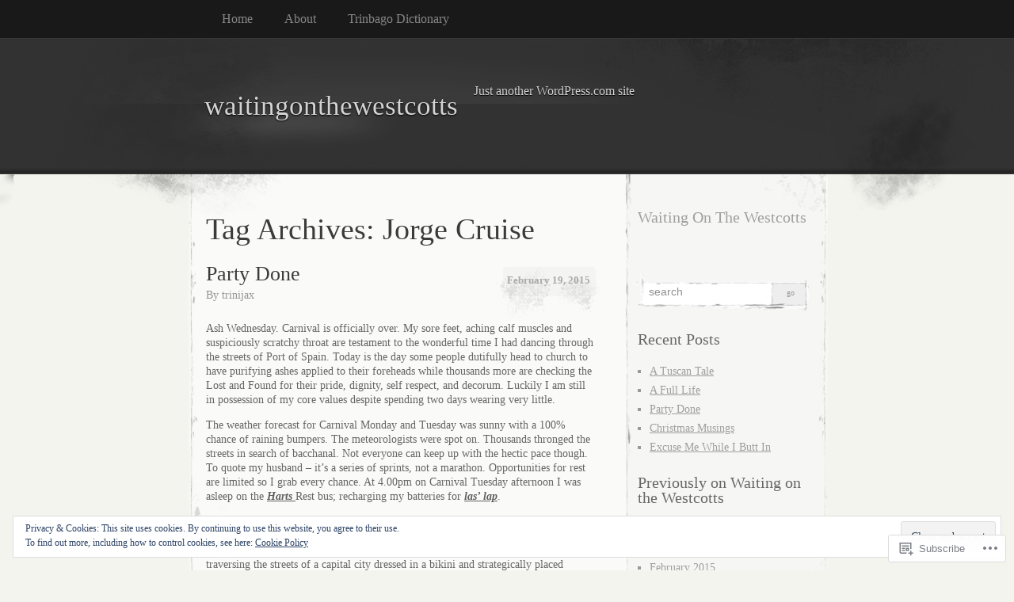

--- FILE ---
content_type: text/html; charset=UTF-8
request_url: https://waitingonthewestcotts.com/tag/jorge-cruise/
body_size: 25740
content:
<!DOCTYPE html>
<!--[if IE 8]>
<html id="ie8" lang="en">
<![endif]-->
<!--[if !(IE 8)]><!-->
<html lang="en">
<!--<![endif]-->
<head>
<meta charset="UTF-8" />
<title>Jorge Cruise | waitingonthewestcotts</title>
<link rel="profile" href="http://gmpg.org/xfn/11" />
<link rel="pingback" href="https://waitingonthewestcotts.com/xmlrpc.php" />
<meta name='robots' content='max-image-preview:large' />

<!-- Async WordPress.com Remote Login -->
<script id="wpcom_remote_login_js">
var wpcom_remote_login_extra_auth = '';
function wpcom_remote_login_remove_dom_node_id( element_id ) {
	var dom_node = document.getElementById( element_id );
	if ( dom_node ) { dom_node.parentNode.removeChild( dom_node ); }
}
function wpcom_remote_login_remove_dom_node_classes( class_name ) {
	var dom_nodes = document.querySelectorAll( '.' + class_name );
	for ( var i = 0; i < dom_nodes.length; i++ ) {
		dom_nodes[ i ].parentNode.removeChild( dom_nodes[ i ] );
	}
}
function wpcom_remote_login_final_cleanup() {
	wpcom_remote_login_remove_dom_node_classes( "wpcom_remote_login_msg" );
	wpcom_remote_login_remove_dom_node_id( "wpcom_remote_login_key" );
	wpcom_remote_login_remove_dom_node_id( "wpcom_remote_login_validate" );
	wpcom_remote_login_remove_dom_node_id( "wpcom_remote_login_js" );
	wpcom_remote_login_remove_dom_node_id( "wpcom_request_access_iframe" );
	wpcom_remote_login_remove_dom_node_id( "wpcom_request_access_styles" );
}

// Watch for messages back from the remote login
window.addEventListener( "message", function( e ) {
	if ( e.origin === "https://r-login.wordpress.com" ) {
		var data = {};
		try {
			data = JSON.parse( e.data );
		} catch( e ) {
			wpcom_remote_login_final_cleanup();
			return;
		}

		if ( data.msg === 'LOGIN' ) {
			// Clean up the login check iframe
			wpcom_remote_login_remove_dom_node_id( "wpcom_remote_login_key" );

			var id_regex = new RegExp( /^[0-9]+$/ );
			var token_regex = new RegExp( /^.*|.*|.*$/ );
			if (
				token_regex.test( data.token )
				&& id_regex.test( data.wpcomid )
			) {
				// We have everything we need to ask for a login
				var script = document.createElement( "script" );
				script.setAttribute( "id", "wpcom_remote_login_validate" );
				script.src = '/remote-login.php?wpcom_remote_login=validate'
					+ '&wpcomid=' + data.wpcomid
					+ '&token=' + encodeURIComponent( data.token )
					+ '&host=' + window.location.protocol
					+ '//' + window.location.hostname
					+ '&postid=371'
					+ '&is_singular=';
				document.body.appendChild( script );
			}

			return;
		}

		// Safari ITP, not logged in, so redirect
		if ( data.msg === 'LOGIN-REDIRECT' ) {
			window.location = 'https://wordpress.com/log-in?redirect_to=' + window.location.href;
			return;
		}

		// Safari ITP, storage access failed, remove the request
		if ( data.msg === 'LOGIN-REMOVE' ) {
			var css_zap = 'html { -webkit-transition: margin-top 1s; transition: margin-top 1s; } /* 9001 */ html { margin-top: 0 !important; } * html body { margin-top: 0 !important; } @media screen and ( max-width: 782px ) { html { margin-top: 0 !important; } * html body { margin-top: 0 !important; } }';
			var style_zap = document.createElement( 'style' );
			style_zap.type = 'text/css';
			style_zap.appendChild( document.createTextNode( css_zap ) );
			document.body.appendChild( style_zap );

			var e = document.getElementById( 'wpcom_request_access_iframe' );
			e.parentNode.removeChild( e );

			document.cookie = 'wordpress_com_login_access=denied; path=/; max-age=31536000';

			return;
		}

		// Safari ITP
		if ( data.msg === 'REQUEST_ACCESS' ) {
			console.log( 'request access: safari' );

			// Check ITP iframe enable/disable knob
			if ( wpcom_remote_login_extra_auth !== 'safari_itp_iframe' ) {
				return;
			}

			// If we are in a "private window" there is no ITP.
			var private_window = false;
			try {
				var opendb = window.openDatabase( null, null, null, null );
			} catch( e ) {
				private_window = true;
			}

			if ( private_window ) {
				console.log( 'private window' );
				return;
			}

			var iframe = document.createElement( 'iframe' );
			iframe.id = 'wpcom_request_access_iframe';
			iframe.setAttribute( 'scrolling', 'no' );
			iframe.setAttribute( 'sandbox', 'allow-storage-access-by-user-activation allow-scripts allow-same-origin allow-top-navigation-by-user-activation' );
			iframe.src = 'https://r-login.wordpress.com/remote-login.php?wpcom_remote_login=request_access&origin=' + encodeURIComponent( data.origin ) + '&wpcomid=' + encodeURIComponent( data.wpcomid );

			var css = 'html { -webkit-transition: margin-top 1s; transition: margin-top 1s; } /* 9001 */ html { margin-top: 46px !important; } * html body { margin-top: 46px !important; } @media screen and ( max-width: 660px ) { html { margin-top: 71px !important; } * html body { margin-top: 71px !important; } #wpcom_request_access_iframe { display: block; height: 71px !important; } } #wpcom_request_access_iframe { border: 0px; height: 46px; position: fixed; top: 0; left: 0; width: 100%; min-width: 100%; z-index: 99999; background: #23282d; } ';

			var style = document.createElement( 'style' );
			style.type = 'text/css';
			style.id = 'wpcom_request_access_styles';
			style.appendChild( document.createTextNode( css ) );
			document.body.appendChild( style );

			document.body.appendChild( iframe );
		}

		if ( data.msg === 'DONE' ) {
			wpcom_remote_login_final_cleanup();
		}
	}
}, false );

// Inject the remote login iframe after the page has had a chance to load
// more critical resources
window.addEventListener( "DOMContentLoaded", function( e ) {
	var iframe = document.createElement( "iframe" );
	iframe.style.display = "none";
	iframe.setAttribute( "scrolling", "no" );
	iframe.setAttribute( "id", "wpcom_remote_login_key" );
	iframe.src = "https://r-login.wordpress.com/remote-login.php"
		+ "?wpcom_remote_login=key"
		+ "&origin=aHR0cHM6Ly93YWl0aW5nb250aGV3ZXN0Y290dHMuY29t"
		+ "&wpcomid=32147132"
		+ "&time=" + Math.floor( Date.now() / 1000 );
	document.body.appendChild( iframe );
}, false );
</script>
<link rel='dns-prefetch' href='//s0.wp.com' />
<link rel="alternate" type="application/rss+xml" title="waitingonthewestcotts &raquo; Feed" href="https://waitingonthewestcotts.com/feed/" />
<link rel="alternate" type="application/rss+xml" title="waitingonthewestcotts &raquo; Comments Feed" href="https://waitingonthewestcotts.com/comments/feed/" />
<link rel="alternate" type="application/rss+xml" title="waitingonthewestcotts &raquo; Jorge Cruise Tag Feed" href="https://waitingonthewestcotts.com/tag/jorge-cruise/feed/" />
	<script type="text/javascript">
		/* <![CDATA[ */
		function addLoadEvent(func) {
			var oldonload = window.onload;
			if (typeof window.onload != 'function') {
				window.onload = func;
			} else {
				window.onload = function () {
					oldonload();
					func();
				}
			}
		}
		/* ]]> */
	</script>
	<link crossorigin='anonymous' rel='stylesheet' id='all-css-0-1' href='/_static/??/wp-content/mu-plugins/widgets/eu-cookie-law/templates/style.css,/wp-content/mu-plugins/likes/jetpack-likes.css?m=1743883414j&cssminify=yes' type='text/css' media='all' />
<style id='wp-emoji-styles-inline-css'>

	img.wp-smiley, img.emoji {
		display: inline !important;
		border: none !important;
		box-shadow: none !important;
		height: 1em !important;
		width: 1em !important;
		margin: 0 0.07em !important;
		vertical-align: -0.1em !important;
		background: none !important;
		padding: 0 !important;
	}
/*# sourceURL=wp-emoji-styles-inline-css */
</style>
<link crossorigin='anonymous' rel='stylesheet' id='all-css-2-1' href='/wp-content/plugins/gutenberg-core/v22.2.0/build/styles/block-library/style.css?m=1764855221i&cssminify=yes' type='text/css' media='all' />
<style id='wp-block-library-inline-css'>
.has-text-align-justify {
	text-align:justify;
}
.has-text-align-justify{text-align:justify;}

/*# sourceURL=wp-block-library-inline-css */
</style><style id='global-styles-inline-css'>
:root{--wp--preset--aspect-ratio--square: 1;--wp--preset--aspect-ratio--4-3: 4/3;--wp--preset--aspect-ratio--3-4: 3/4;--wp--preset--aspect-ratio--3-2: 3/2;--wp--preset--aspect-ratio--2-3: 2/3;--wp--preset--aspect-ratio--16-9: 16/9;--wp--preset--aspect-ratio--9-16: 9/16;--wp--preset--color--black: #000000;--wp--preset--color--cyan-bluish-gray: #abb8c3;--wp--preset--color--white: #ffffff;--wp--preset--color--pale-pink: #f78da7;--wp--preset--color--vivid-red: #cf2e2e;--wp--preset--color--luminous-vivid-orange: #ff6900;--wp--preset--color--luminous-vivid-amber: #fcb900;--wp--preset--color--light-green-cyan: #7bdcb5;--wp--preset--color--vivid-green-cyan: #00d084;--wp--preset--color--pale-cyan-blue: #8ed1fc;--wp--preset--color--vivid-cyan-blue: #0693e3;--wp--preset--color--vivid-purple: #9b51e0;--wp--preset--gradient--vivid-cyan-blue-to-vivid-purple: linear-gradient(135deg,rgb(6,147,227) 0%,rgb(155,81,224) 100%);--wp--preset--gradient--light-green-cyan-to-vivid-green-cyan: linear-gradient(135deg,rgb(122,220,180) 0%,rgb(0,208,130) 100%);--wp--preset--gradient--luminous-vivid-amber-to-luminous-vivid-orange: linear-gradient(135deg,rgb(252,185,0) 0%,rgb(255,105,0) 100%);--wp--preset--gradient--luminous-vivid-orange-to-vivid-red: linear-gradient(135deg,rgb(255,105,0) 0%,rgb(207,46,46) 100%);--wp--preset--gradient--very-light-gray-to-cyan-bluish-gray: linear-gradient(135deg,rgb(238,238,238) 0%,rgb(169,184,195) 100%);--wp--preset--gradient--cool-to-warm-spectrum: linear-gradient(135deg,rgb(74,234,220) 0%,rgb(151,120,209) 20%,rgb(207,42,186) 40%,rgb(238,44,130) 60%,rgb(251,105,98) 80%,rgb(254,248,76) 100%);--wp--preset--gradient--blush-light-purple: linear-gradient(135deg,rgb(255,206,236) 0%,rgb(152,150,240) 100%);--wp--preset--gradient--blush-bordeaux: linear-gradient(135deg,rgb(254,205,165) 0%,rgb(254,45,45) 50%,rgb(107,0,62) 100%);--wp--preset--gradient--luminous-dusk: linear-gradient(135deg,rgb(255,203,112) 0%,rgb(199,81,192) 50%,rgb(65,88,208) 100%);--wp--preset--gradient--pale-ocean: linear-gradient(135deg,rgb(255,245,203) 0%,rgb(182,227,212) 50%,rgb(51,167,181) 100%);--wp--preset--gradient--electric-grass: linear-gradient(135deg,rgb(202,248,128) 0%,rgb(113,206,126) 100%);--wp--preset--gradient--midnight: linear-gradient(135deg,rgb(2,3,129) 0%,rgb(40,116,252) 100%);--wp--preset--font-size--small: 13px;--wp--preset--font-size--medium: 20px;--wp--preset--font-size--large: 36px;--wp--preset--font-size--x-large: 42px;--wp--preset--font-family--albert-sans: 'Albert Sans', sans-serif;--wp--preset--font-family--alegreya: Alegreya, serif;--wp--preset--font-family--arvo: Arvo, serif;--wp--preset--font-family--bodoni-moda: 'Bodoni Moda', serif;--wp--preset--font-family--bricolage-grotesque: 'Bricolage Grotesque', sans-serif;--wp--preset--font-family--cabin: Cabin, sans-serif;--wp--preset--font-family--chivo: Chivo, sans-serif;--wp--preset--font-family--commissioner: Commissioner, sans-serif;--wp--preset--font-family--cormorant: Cormorant, serif;--wp--preset--font-family--courier-prime: 'Courier Prime', monospace;--wp--preset--font-family--crimson-pro: 'Crimson Pro', serif;--wp--preset--font-family--dm-mono: 'DM Mono', monospace;--wp--preset--font-family--dm-sans: 'DM Sans', sans-serif;--wp--preset--font-family--dm-serif-display: 'DM Serif Display', serif;--wp--preset--font-family--domine: Domine, serif;--wp--preset--font-family--eb-garamond: 'EB Garamond', serif;--wp--preset--font-family--epilogue: Epilogue, sans-serif;--wp--preset--font-family--fahkwang: Fahkwang, sans-serif;--wp--preset--font-family--figtree: Figtree, sans-serif;--wp--preset--font-family--fira-sans: 'Fira Sans', sans-serif;--wp--preset--font-family--fjalla-one: 'Fjalla One', sans-serif;--wp--preset--font-family--fraunces: Fraunces, serif;--wp--preset--font-family--gabarito: Gabarito, system-ui;--wp--preset--font-family--ibm-plex-mono: 'IBM Plex Mono', monospace;--wp--preset--font-family--ibm-plex-sans: 'IBM Plex Sans', sans-serif;--wp--preset--font-family--ibarra-real-nova: 'Ibarra Real Nova', serif;--wp--preset--font-family--instrument-serif: 'Instrument Serif', serif;--wp--preset--font-family--inter: Inter, sans-serif;--wp--preset--font-family--josefin-sans: 'Josefin Sans', sans-serif;--wp--preset--font-family--jost: Jost, sans-serif;--wp--preset--font-family--libre-baskerville: 'Libre Baskerville', serif;--wp--preset--font-family--libre-franklin: 'Libre Franklin', sans-serif;--wp--preset--font-family--literata: Literata, serif;--wp--preset--font-family--lora: Lora, serif;--wp--preset--font-family--merriweather: Merriweather, serif;--wp--preset--font-family--montserrat: Montserrat, sans-serif;--wp--preset--font-family--newsreader: Newsreader, serif;--wp--preset--font-family--noto-sans-mono: 'Noto Sans Mono', sans-serif;--wp--preset--font-family--nunito: Nunito, sans-serif;--wp--preset--font-family--open-sans: 'Open Sans', sans-serif;--wp--preset--font-family--overpass: Overpass, sans-serif;--wp--preset--font-family--pt-serif: 'PT Serif', serif;--wp--preset--font-family--petrona: Petrona, serif;--wp--preset--font-family--piazzolla: Piazzolla, serif;--wp--preset--font-family--playfair-display: 'Playfair Display', serif;--wp--preset--font-family--plus-jakarta-sans: 'Plus Jakarta Sans', sans-serif;--wp--preset--font-family--poppins: Poppins, sans-serif;--wp--preset--font-family--raleway: Raleway, sans-serif;--wp--preset--font-family--roboto: Roboto, sans-serif;--wp--preset--font-family--roboto-slab: 'Roboto Slab', serif;--wp--preset--font-family--rubik: Rubik, sans-serif;--wp--preset--font-family--rufina: Rufina, serif;--wp--preset--font-family--sora: Sora, sans-serif;--wp--preset--font-family--source-sans-3: 'Source Sans 3', sans-serif;--wp--preset--font-family--source-serif-4: 'Source Serif 4', serif;--wp--preset--font-family--space-mono: 'Space Mono', monospace;--wp--preset--font-family--syne: Syne, sans-serif;--wp--preset--font-family--texturina: Texturina, serif;--wp--preset--font-family--urbanist: Urbanist, sans-serif;--wp--preset--font-family--work-sans: 'Work Sans', sans-serif;--wp--preset--spacing--20: 0.44rem;--wp--preset--spacing--30: 0.67rem;--wp--preset--spacing--40: 1rem;--wp--preset--spacing--50: 1.5rem;--wp--preset--spacing--60: 2.25rem;--wp--preset--spacing--70: 3.38rem;--wp--preset--spacing--80: 5.06rem;--wp--preset--shadow--natural: 6px 6px 9px rgba(0, 0, 0, 0.2);--wp--preset--shadow--deep: 12px 12px 50px rgba(0, 0, 0, 0.4);--wp--preset--shadow--sharp: 6px 6px 0px rgba(0, 0, 0, 0.2);--wp--preset--shadow--outlined: 6px 6px 0px -3px rgb(255, 255, 255), 6px 6px rgb(0, 0, 0);--wp--preset--shadow--crisp: 6px 6px 0px rgb(0, 0, 0);}:where(.is-layout-flex){gap: 0.5em;}:where(.is-layout-grid){gap: 0.5em;}body .is-layout-flex{display: flex;}.is-layout-flex{flex-wrap: wrap;align-items: center;}.is-layout-flex > :is(*, div){margin: 0;}body .is-layout-grid{display: grid;}.is-layout-grid > :is(*, div){margin: 0;}:where(.wp-block-columns.is-layout-flex){gap: 2em;}:where(.wp-block-columns.is-layout-grid){gap: 2em;}:where(.wp-block-post-template.is-layout-flex){gap: 1.25em;}:where(.wp-block-post-template.is-layout-grid){gap: 1.25em;}.has-black-color{color: var(--wp--preset--color--black) !important;}.has-cyan-bluish-gray-color{color: var(--wp--preset--color--cyan-bluish-gray) !important;}.has-white-color{color: var(--wp--preset--color--white) !important;}.has-pale-pink-color{color: var(--wp--preset--color--pale-pink) !important;}.has-vivid-red-color{color: var(--wp--preset--color--vivid-red) !important;}.has-luminous-vivid-orange-color{color: var(--wp--preset--color--luminous-vivid-orange) !important;}.has-luminous-vivid-amber-color{color: var(--wp--preset--color--luminous-vivid-amber) !important;}.has-light-green-cyan-color{color: var(--wp--preset--color--light-green-cyan) !important;}.has-vivid-green-cyan-color{color: var(--wp--preset--color--vivid-green-cyan) !important;}.has-pale-cyan-blue-color{color: var(--wp--preset--color--pale-cyan-blue) !important;}.has-vivid-cyan-blue-color{color: var(--wp--preset--color--vivid-cyan-blue) !important;}.has-vivid-purple-color{color: var(--wp--preset--color--vivid-purple) !important;}.has-black-background-color{background-color: var(--wp--preset--color--black) !important;}.has-cyan-bluish-gray-background-color{background-color: var(--wp--preset--color--cyan-bluish-gray) !important;}.has-white-background-color{background-color: var(--wp--preset--color--white) !important;}.has-pale-pink-background-color{background-color: var(--wp--preset--color--pale-pink) !important;}.has-vivid-red-background-color{background-color: var(--wp--preset--color--vivid-red) !important;}.has-luminous-vivid-orange-background-color{background-color: var(--wp--preset--color--luminous-vivid-orange) !important;}.has-luminous-vivid-amber-background-color{background-color: var(--wp--preset--color--luminous-vivid-amber) !important;}.has-light-green-cyan-background-color{background-color: var(--wp--preset--color--light-green-cyan) !important;}.has-vivid-green-cyan-background-color{background-color: var(--wp--preset--color--vivid-green-cyan) !important;}.has-pale-cyan-blue-background-color{background-color: var(--wp--preset--color--pale-cyan-blue) !important;}.has-vivid-cyan-blue-background-color{background-color: var(--wp--preset--color--vivid-cyan-blue) !important;}.has-vivid-purple-background-color{background-color: var(--wp--preset--color--vivid-purple) !important;}.has-black-border-color{border-color: var(--wp--preset--color--black) !important;}.has-cyan-bluish-gray-border-color{border-color: var(--wp--preset--color--cyan-bluish-gray) !important;}.has-white-border-color{border-color: var(--wp--preset--color--white) !important;}.has-pale-pink-border-color{border-color: var(--wp--preset--color--pale-pink) !important;}.has-vivid-red-border-color{border-color: var(--wp--preset--color--vivid-red) !important;}.has-luminous-vivid-orange-border-color{border-color: var(--wp--preset--color--luminous-vivid-orange) !important;}.has-luminous-vivid-amber-border-color{border-color: var(--wp--preset--color--luminous-vivid-amber) !important;}.has-light-green-cyan-border-color{border-color: var(--wp--preset--color--light-green-cyan) !important;}.has-vivid-green-cyan-border-color{border-color: var(--wp--preset--color--vivid-green-cyan) !important;}.has-pale-cyan-blue-border-color{border-color: var(--wp--preset--color--pale-cyan-blue) !important;}.has-vivid-cyan-blue-border-color{border-color: var(--wp--preset--color--vivid-cyan-blue) !important;}.has-vivid-purple-border-color{border-color: var(--wp--preset--color--vivid-purple) !important;}.has-vivid-cyan-blue-to-vivid-purple-gradient-background{background: var(--wp--preset--gradient--vivid-cyan-blue-to-vivid-purple) !important;}.has-light-green-cyan-to-vivid-green-cyan-gradient-background{background: var(--wp--preset--gradient--light-green-cyan-to-vivid-green-cyan) !important;}.has-luminous-vivid-amber-to-luminous-vivid-orange-gradient-background{background: var(--wp--preset--gradient--luminous-vivid-amber-to-luminous-vivid-orange) !important;}.has-luminous-vivid-orange-to-vivid-red-gradient-background{background: var(--wp--preset--gradient--luminous-vivid-orange-to-vivid-red) !important;}.has-very-light-gray-to-cyan-bluish-gray-gradient-background{background: var(--wp--preset--gradient--very-light-gray-to-cyan-bluish-gray) !important;}.has-cool-to-warm-spectrum-gradient-background{background: var(--wp--preset--gradient--cool-to-warm-spectrum) !important;}.has-blush-light-purple-gradient-background{background: var(--wp--preset--gradient--blush-light-purple) !important;}.has-blush-bordeaux-gradient-background{background: var(--wp--preset--gradient--blush-bordeaux) !important;}.has-luminous-dusk-gradient-background{background: var(--wp--preset--gradient--luminous-dusk) !important;}.has-pale-ocean-gradient-background{background: var(--wp--preset--gradient--pale-ocean) !important;}.has-electric-grass-gradient-background{background: var(--wp--preset--gradient--electric-grass) !important;}.has-midnight-gradient-background{background: var(--wp--preset--gradient--midnight) !important;}.has-small-font-size{font-size: var(--wp--preset--font-size--small) !important;}.has-medium-font-size{font-size: var(--wp--preset--font-size--medium) !important;}.has-large-font-size{font-size: var(--wp--preset--font-size--large) !important;}.has-x-large-font-size{font-size: var(--wp--preset--font-size--x-large) !important;}.has-albert-sans-font-family{font-family: var(--wp--preset--font-family--albert-sans) !important;}.has-alegreya-font-family{font-family: var(--wp--preset--font-family--alegreya) !important;}.has-arvo-font-family{font-family: var(--wp--preset--font-family--arvo) !important;}.has-bodoni-moda-font-family{font-family: var(--wp--preset--font-family--bodoni-moda) !important;}.has-bricolage-grotesque-font-family{font-family: var(--wp--preset--font-family--bricolage-grotesque) !important;}.has-cabin-font-family{font-family: var(--wp--preset--font-family--cabin) !important;}.has-chivo-font-family{font-family: var(--wp--preset--font-family--chivo) !important;}.has-commissioner-font-family{font-family: var(--wp--preset--font-family--commissioner) !important;}.has-cormorant-font-family{font-family: var(--wp--preset--font-family--cormorant) !important;}.has-courier-prime-font-family{font-family: var(--wp--preset--font-family--courier-prime) !important;}.has-crimson-pro-font-family{font-family: var(--wp--preset--font-family--crimson-pro) !important;}.has-dm-mono-font-family{font-family: var(--wp--preset--font-family--dm-mono) !important;}.has-dm-sans-font-family{font-family: var(--wp--preset--font-family--dm-sans) !important;}.has-dm-serif-display-font-family{font-family: var(--wp--preset--font-family--dm-serif-display) !important;}.has-domine-font-family{font-family: var(--wp--preset--font-family--domine) !important;}.has-eb-garamond-font-family{font-family: var(--wp--preset--font-family--eb-garamond) !important;}.has-epilogue-font-family{font-family: var(--wp--preset--font-family--epilogue) !important;}.has-fahkwang-font-family{font-family: var(--wp--preset--font-family--fahkwang) !important;}.has-figtree-font-family{font-family: var(--wp--preset--font-family--figtree) !important;}.has-fira-sans-font-family{font-family: var(--wp--preset--font-family--fira-sans) !important;}.has-fjalla-one-font-family{font-family: var(--wp--preset--font-family--fjalla-one) !important;}.has-fraunces-font-family{font-family: var(--wp--preset--font-family--fraunces) !important;}.has-gabarito-font-family{font-family: var(--wp--preset--font-family--gabarito) !important;}.has-ibm-plex-mono-font-family{font-family: var(--wp--preset--font-family--ibm-plex-mono) !important;}.has-ibm-plex-sans-font-family{font-family: var(--wp--preset--font-family--ibm-plex-sans) !important;}.has-ibarra-real-nova-font-family{font-family: var(--wp--preset--font-family--ibarra-real-nova) !important;}.has-instrument-serif-font-family{font-family: var(--wp--preset--font-family--instrument-serif) !important;}.has-inter-font-family{font-family: var(--wp--preset--font-family--inter) !important;}.has-josefin-sans-font-family{font-family: var(--wp--preset--font-family--josefin-sans) !important;}.has-jost-font-family{font-family: var(--wp--preset--font-family--jost) !important;}.has-libre-baskerville-font-family{font-family: var(--wp--preset--font-family--libre-baskerville) !important;}.has-libre-franklin-font-family{font-family: var(--wp--preset--font-family--libre-franklin) !important;}.has-literata-font-family{font-family: var(--wp--preset--font-family--literata) !important;}.has-lora-font-family{font-family: var(--wp--preset--font-family--lora) !important;}.has-merriweather-font-family{font-family: var(--wp--preset--font-family--merriweather) !important;}.has-montserrat-font-family{font-family: var(--wp--preset--font-family--montserrat) !important;}.has-newsreader-font-family{font-family: var(--wp--preset--font-family--newsreader) !important;}.has-noto-sans-mono-font-family{font-family: var(--wp--preset--font-family--noto-sans-mono) !important;}.has-nunito-font-family{font-family: var(--wp--preset--font-family--nunito) !important;}.has-open-sans-font-family{font-family: var(--wp--preset--font-family--open-sans) !important;}.has-overpass-font-family{font-family: var(--wp--preset--font-family--overpass) !important;}.has-pt-serif-font-family{font-family: var(--wp--preset--font-family--pt-serif) !important;}.has-petrona-font-family{font-family: var(--wp--preset--font-family--petrona) !important;}.has-piazzolla-font-family{font-family: var(--wp--preset--font-family--piazzolla) !important;}.has-playfair-display-font-family{font-family: var(--wp--preset--font-family--playfair-display) !important;}.has-plus-jakarta-sans-font-family{font-family: var(--wp--preset--font-family--plus-jakarta-sans) !important;}.has-poppins-font-family{font-family: var(--wp--preset--font-family--poppins) !important;}.has-raleway-font-family{font-family: var(--wp--preset--font-family--raleway) !important;}.has-roboto-font-family{font-family: var(--wp--preset--font-family--roboto) !important;}.has-roboto-slab-font-family{font-family: var(--wp--preset--font-family--roboto-slab) !important;}.has-rubik-font-family{font-family: var(--wp--preset--font-family--rubik) !important;}.has-rufina-font-family{font-family: var(--wp--preset--font-family--rufina) !important;}.has-sora-font-family{font-family: var(--wp--preset--font-family--sora) !important;}.has-source-sans-3-font-family{font-family: var(--wp--preset--font-family--source-sans-3) !important;}.has-source-serif-4-font-family{font-family: var(--wp--preset--font-family--source-serif-4) !important;}.has-space-mono-font-family{font-family: var(--wp--preset--font-family--space-mono) !important;}.has-syne-font-family{font-family: var(--wp--preset--font-family--syne) !important;}.has-texturina-font-family{font-family: var(--wp--preset--font-family--texturina) !important;}.has-urbanist-font-family{font-family: var(--wp--preset--font-family--urbanist) !important;}.has-work-sans-font-family{font-family: var(--wp--preset--font-family--work-sans) !important;}
/*# sourceURL=global-styles-inline-css */
</style>

<style id='classic-theme-styles-inline-css'>
/*! This file is auto-generated */
.wp-block-button__link{color:#fff;background-color:#32373c;border-radius:9999px;box-shadow:none;text-decoration:none;padding:calc(.667em + 2px) calc(1.333em + 2px);font-size:1.125em}.wp-block-file__button{background:#32373c;color:#fff;text-decoration:none}
/*# sourceURL=/wp-includes/css/classic-themes.min.css */
</style>
<link crossorigin='anonymous' rel='stylesheet' id='all-css-4-1' href='/_static/??-eJx9jtEKwjAMRX/INFQn24v4LWsXarVpS9M6/HsrwhQEX/JwOecQXDPYFCvFijk056OgTSYkexPcKz0pDeI5B4JCdzXg4qVuBEh9BFJWZIdfIW7waRXqO+e5vgimxc8UiDv2T1tzd8CYXEgE+mXfGOqli/LjvWfMzWBPuzlWcKVFR7i9d+aTHodRH/Vh0tcnfaJZ4w==&cssminify=yes' type='text/css' media='all' />
<style id='jetpack_facebook_likebox-inline-css'>
.widget_facebook_likebox {
	overflow: hidden;
}

/*# sourceURL=/wp-content/mu-plugins/jetpack-plugin/sun/modules/widgets/facebook-likebox/style.css */
</style>
<link crossorigin='anonymous' rel='stylesheet' id='all-css-8-1' href='/_static/??-eJzTLy/QTc7PK0nNK9HPLdUtyClNz8wr1i9KTcrJTwcy0/WTi5G5ekCujj52Temp+bo5+cmJJZn5eSgc3bScxMwikFb7XFtDE1NLExMLc0OTLACohS2q&cssminify=yes' type='text/css' media='all' />
<link crossorigin='anonymous' rel='stylesheet' id='print-css-9-1' href='/wp-content/mu-plugins/global-print/global-print.css?m=1465851035i&cssminify=yes' type='text/css' media='print' />
<style id='jetpack-global-styles-frontend-style-inline-css'>
:root { --font-headings: unset; --font-base: unset; --font-headings-default: -apple-system,BlinkMacSystemFont,"Segoe UI",Roboto,Oxygen-Sans,Ubuntu,Cantarell,"Helvetica Neue",sans-serif; --font-base-default: -apple-system,BlinkMacSystemFont,"Segoe UI",Roboto,Oxygen-Sans,Ubuntu,Cantarell,"Helvetica Neue",sans-serif;}
/*# sourceURL=jetpack-global-styles-frontend-style-inline-css */
</style>
<link crossorigin='anonymous' rel='stylesheet' id='all-css-12-1' href='/_static/??-eJyNjcsKAjEMRX/IGtQZBxfip0hMS9sxTYppGfx7H7gRN+7ugcs5sFRHKi1Ig9Jd5R6zGMyhVaTrh8G6QFHfORhYwlvw6P39PbPENZmt4G/ROQuBKWVkxxrVvuBH1lIoz2waILJekF+HUzlupnG3nQ77YZwfuRJIaQ==&cssminify=yes' type='text/css' media='all' />
<script type="text/javascript" id="wpcom-actionbar-placeholder-js-extra">
/* <![CDATA[ */
var actionbardata = {"siteID":"32147132","postID":"0","siteURL":"https://waitingonthewestcotts.com","xhrURL":"https://waitingonthewestcotts.com/wp-admin/admin-ajax.php","nonce":"0b2adfe689","isLoggedIn":"","statusMessage":"","subsEmailDefault":"instantly","proxyScriptUrl":"https://s0.wp.com/wp-content/js/wpcom-proxy-request.js?m=1513050504i&amp;ver=20211021","i18n":{"followedText":"New posts from this site will now appear in your \u003Ca href=\"https://wordpress.com/reader\"\u003EReader\u003C/a\u003E","foldBar":"Collapse this bar","unfoldBar":"Expand this bar","shortLinkCopied":"Shortlink copied to clipboard."}};
//# sourceURL=wpcom-actionbar-placeholder-js-extra
/* ]]> */
</script>
<script type="text/javascript" id="jetpack-mu-wpcom-settings-js-before">
/* <![CDATA[ */
var JETPACK_MU_WPCOM_SETTINGS = {"assetsUrl":"https://s0.wp.com/wp-content/mu-plugins/jetpack-mu-wpcom-plugin/sun/jetpack_vendor/automattic/jetpack-mu-wpcom/src/build/"};
//# sourceURL=jetpack-mu-wpcom-settings-js-before
/* ]]> */
</script>
<script crossorigin='anonymous' type='text/javascript'  src='/_static/??/wp-content/js/rlt-proxy.js,/wp-content/blog-plugins/wordads-classes/js/cmp/v2/cmp-non-gdpr.js?m=1720530689j'></script>
<script type="text/javascript" id="rlt-proxy-js-after">
/* <![CDATA[ */
	rltInitialize( {"token":null,"iframeOrigins":["https:\/\/widgets.wp.com"]} );
//# sourceURL=rlt-proxy-js-after
/* ]]> */
</script>
<link rel="EditURI" type="application/rsd+xml" title="RSD" href="https://waitingonthewestcotts.wordpress.com/xmlrpc.php?rsd" />
<meta name="generator" content="WordPress.com" />

<!-- Jetpack Open Graph Tags -->
<meta property="og:type" content="website" />
<meta property="og:title" content="Jorge Cruise &#8211; waitingonthewestcotts" />
<meta property="og:url" content="https://waitingonthewestcotts.com/tag/jorge-cruise/" />
<meta property="og:site_name" content="waitingonthewestcotts" />
<meta property="og:image" content="https://s0.wp.com/i/blank.jpg?m=1383295312i" />
<meta property="og:image:width" content="200" />
<meta property="og:image:height" content="200" />
<meta property="og:image:alt" content="" />
<meta property="og:locale" content="en_US" />

<!-- End Jetpack Open Graph Tags -->
<link rel="shortcut icon" type="image/x-icon" href="https://s0.wp.com/i/favicon.ico?m=1713425267i" sizes="16x16 24x24 32x32 48x48" />
<link rel="icon" type="image/x-icon" href="https://s0.wp.com/i/favicon.ico?m=1713425267i" sizes="16x16 24x24 32x32 48x48" />
<link rel="apple-touch-icon" href="https://s0.wp.com/i/webclip.png?m=1713868326i" />
<link rel='openid.server' href='https://waitingonthewestcotts.com/?openidserver=1' />
<link rel='openid.delegate' href='https://waitingonthewestcotts.com/' />
<link rel="search" type="application/opensearchdescription+xml" href="https://waitingonthewestcotts.com/osd.xml" title="waitingonthewestcotts" />
<link rel="search" type="application/opensearchdescription+xml" href="https://s1.wp.com/opensearch.xml" title="WordPress.com" />
<meta name="description" content="Posts about Jorge Cruise written by trinijax" />

	<style type="text/css">
			#header div a,
		#header h1,
		#header h2,
		#blog-description {
			color: #d3d3d3;
		}
		</style>
		<script type="text/javascript">

			window.doNotSellCallback = function() {

				var linkElements = [
					'a[href="https://wordpress.com/?ref=footer_blog"]',
					'a[href="https://wordpress.com/?ref=footer_website"]',
					'a[href="https://wordpress.com/?ref=vertical_footer"]',
					'a[href^="https://wordpress.com/?ref=footer_segment_"]',
				].join(',');

				var dnsLink = document.createElement( 'a' );
				dnsLink.href = 'https://wordpress.com/advertising-program-optout/';
				dnsLink.classList.add( 'do-not-sell-link' );
				dnsLink.rel = 'nofollow';
				dnsLink.style.marginLeft = '0.5em';
				dnsLink.textContent = 'Do Not Sell or Share My Personal Information';

				var creditLinks = document.querySelectorAll( linkElements );

				if ( 0 === creditLinks.length ) {
					return false;
				}

				Array.prototype.forEach.call( creditLinks, function( el ) {
					el.insertAdjacentElement( 'afterend', dnsLink );
				});

				return true;
			};

		</script>
		<script type="text/javascript">
	window.google_analytics_uacct = "UA-52447-2";
</script>

<script type="text/javascript">
	var _gaq = _gaq || [];
	_gaq.push(['_setAccount', 'UA-52447-2']);
	_gaq.push(['_gat._anonymizeIp']);
	_gaq.push(['_setDomainName', 'none']);
	_gaq.push(['_setAllowLinker', true]);
	_gaq.push(['_initData']);
	_gaq.push(['_trackPageview']);

	(function() {
		var ga = document.createElement('script'); ga.type = 'text/javascript'; ga.async = true;
		ga.src = ('https:' == document.location.protocol ? 'https://ssl' : 'http://www') + '.google-analytics.com/ga.js';
		(document.getElementsByTagName('head')[0] || document.getElementsByTagName('body')[0]).appendChild(ga);
	})();
</script>
<link crossorigin='anonymous' rel='stylesheet' id='all-css-2-3' href='/wp-content/mu-plugins/jetpack-plugin/sun/_inc/build/subscriptions/subscriptions.min.css?m=1753981412i&cssminify=yes' type='text/css' media='all' />
</head>
<body class="archive tag tag-jorge-cruise tag-3815789 wp-theme-pubelegant-grunge customizer-styles-applied two-column content-sidebar jetpack-reblog-enabled">
	<div id="page">
			<div id="menu">
			<div class="menu-header"><ul>
<li ><a href="https://waitingonthewestcotts.com/">Home</a></li><li class="page_item page-item-2"><a href="https://waitingonthewestcotts.com/about/">About</a></li>
<li class="page_item page-item-138"><a href="https://waitingonthewestcotts.com/trinbago-dictionary/">Trinbago Dictionary</a></li>
</ul></div>
			<div class="clear"></div>
		</div><!-- #menu -->
		<div id="header-wrap">
						<div id="header">
				<div>
					<a href="https://waitingonthewestcotts.com/" title="waitingonthewestcotts" rel="home">
											<h1>waitingonthewestcotts</h1>
											<p id="blog-description">Just another WordPress.com site</p>
					</a>
				</div>
			</div>
		</div><!-- #header-wrap --><div id="content-container">
	<div id="content">
		<div id="content-body">
						<h1 class="page-title">
							Tag Archives: <span>Jorge Cruise</span>						</h1>
															<div class="post-371 post type-post status-publish format-standard hentry category-trinbago-fabulous tag-angela-hunte tag-ash-wednesday tag-caribbean tag-carnival tag-carnival-monday tag-carnival-tuesday tag-christianity tag-costume tag-fete tag-harts tag-jorge-cruise tag-machel-montano tag-observational-humour tag-party tag-party-done tag-tt tag-tobago tag-trinbago tag-trini-food tag-trinidad tag-west-indian" id="post-371">
				<div class="post-date">
					<a href="https://waitingonthewestcotts.com/2015/02/19/party-done/" title="Permalink to Party Done" rel="bookmark">
						February 19, 2015					</a>
				</div>
				<h2 class="entry-title"><a href="https://waitingonthewestcotts.com/2015/02/19/party-done/" rel="bookmark">Party Done</a></h2>
				<div class="post-author">
					<span class="author vcard">By <a class="url fn n" href="https://waitingonthewestcotts.com/author/trinijax/" title="View all posts by trinijax">trinijax</a></span>				</div>
				<div class="entry">
					<p>Ash Wednesday. Carnival is officially over. My sore feet, aching calf muscles and suspiciously scratchy throat are testament to the wonderful time I had dancing through the streets of Port of Spain. Today is the day some people dutifully head to church to have purifying ashes applied to their foreheads while thousands more are checking the Lost and Found for their pride, dignity, self respect, and decorum. Luckily I am still in possession of my core values despite spending two days wearing very little.</p>
<p>The weather forecast for Carnival Monday and Tuesday was sunny with a 100% chance of raining bumpers. The meteorologists were spot on. Thousands thronged the streets in search of bacchanal. Not everyone can keep up with the hectic pace though. To quote my husband – it’s a series of sprints, not a marathon. Opportunities for rest are limited so I grab every chance. At 4.00pm on Carnival Tuesday afternoon I was asleep on the <a title="Harts" href="https://waitingonthewestcotts.com/trinbago-dictionary/" target="_blank"><strong><em>Harts</em></strong> </a>Rest bus; recharging my batteries for <a title="Las Lap" href="https://waitingonthewestcotts.com/trinbago-dictionary/" target="_blank"><strong><em>las’ lap</em></strong></a>.</p>
<p>The Carnival season is a difficult thing to explain to people who have never experienced it. At what other time of the year does one get a license to break every fashion rule and party non-stop for six weeks? When else would one consider traversing the streets of a capital city dressed in a bikini and strategically placed glitter? Where else can one see a half-naked man jump into a bathtub filled with mud at three o’clock in the morning? Trinidad and Tobago is a very conservative country but during the Carnival season, anything goes.</p>
<p>The rising cost of Carnival has not dimmed the general population’s enthusiasm for the festival. Every year we pay more money for less costume. The fetes are no different. The average all-inclusive fete ticket is equivalent to a monthly car payment. However I have noticed that the more expensive the fete ticket, the more people are admitted free of charge. Personally I have no problem with this – I gratefully accept all freebies.</p>
<p>In preparation for squeezing into that tiny costume, I spent the past four weeks on the <a title="Jorge Cruise" href="http://www.amazon.com/Happy-Hormones-Slim-Belly-Guaranteed/dp/1401943292" target="_blank"><strong><em>Jorge Cruise Happy Hormones, Slim Belly Diet</em></strong>.</a> Twenty-eight days (give or take a few lapses) spent chomping low sugar, high protein food paid off. I lost a few pounds and more importantly, inches off my thighs, enabling me to shimmy into trousers gathering dust in my closet.</p>
<p>Unfortunately my weight loss joy was short lived. Three days of eating all manner of off-diet fete food during Carnival weekend led to me waking up bloated and apparently five months pregnant on Carnival Monday. To hell with Jorge and his diet. I don’t want to see celery, cream cheese or avocado for a very long time.</p>
<p>As much as I love Carnival, my mas-playing days may be numbered. I’m used to young men saying “Hello Aunty” in my living room but when it happens on the road – in the band!- it is mighty disturbing. I don’t want to be rubbing shoulders &#8211; or any other body parts &#8211; with my kids’ friends in a Carnival band.</p>
<p>And don’t talk about the pernicious glitter. I changed the sheets and scrubbed every inch of my body yet I still glisten in the sun. Then there’s the mud and paint. Up to this morning I had to clean paint out of my ears. A trip to the spa might be in order.</p>
<p>My body needs to recover and the country needs to get back to work. The wave of visitors over the Carnival season is both a blessing and a curse. Yes we want those lovely tourist dollars, especially with oil prices falling. But tourists bring other things with them I can do without, thank you very much.</p>
<p>At the height of the Ebola scare Government ministers began hinting at cancelling Carnival. Public outcry ensued. In T&amp;T society, partying and revelry trump the risk of wining on an Ebola bumper any day. Luckily the Ebola outbreak was contained and <a title="mas" href="https://waitingonthewestcotts.com/trinbago-dictionary/" target="_blank"><strong><em>mas</em></strong></a> leaders around the country breathed a collective sigh of relief as the spectre of diminished Carnival costume dollars faded away like smoke from the <a title="La Basse" href="https://waitingonthewestcotts.com/trinbago-dictionary/" target="_blank"><strong><em>La Basse</em></strong></a>.</p>
<p>A new health issue emerged to taunt us, yet curiously I seemed to be the only one concerned. Never mind Ebola, what about the influx of unvaccinated Americans? I like living in a measles-free country. No-one else was worried about this? Just me? Alrighty then. If I were the Minister of National Security – and let’s face it, in T&amp;T anyone is qualified to do the job – I’d insist on no entry without proof of Measles Mumps Rubella immunisation.</p>
<p>Thankfully the mass exodus began today. Carnival season is like swimming in a sea of Freshwater Yankees. They outnumber every other tourist group and are omnipresent. For my non-Trini readers, a Freshwater Yankee is a Trinbagonian national now residing in the USA. Their accent is a strange blend of American twang and Trini lilt; only marginally less annoying than finger nails on the blackboard. Having said that, Carnival would not be the same without them. Every year I delight in watching them hit every fete, eat every local dish, and get lost trying to find the entrance to <a title="Grand Bazaar" href="https://waitingonthewestcotts.com/trinbago-dictionary/" target="_blank"><strong><em>Grand Bazaar</em></strong></a>.</p>
<p>The Lenten period of reflection and sobriety begins today. Like all good Christians I will be abstaining from something – although I am not sure what that something is yet. Right now I am still basking in the glow of one of my best Carnival experiences ever. Machel and Angela say party done…for me the memories are just beginning.</p>
<p>&nbsp;</p>
<p>&nbsp;</p>
<p>&nbsp;</p>
<div id="jp-post-flair" class="sharedaddy sd-like-enabled sd-sharing-enabled"><div class="sharedaddy sd-sharing-enabled"><div class="robots-nocontent sd-block sd-social sd-social-icon-text sd-sharing"><h3 class="sd-title">Share this:</h3><div class="sd-content"><ul><li><a href="#" class="sharing-anchor sd-button share-more"><span>Share</span></a></li><li class="share-end"></li></ul><div class="sharing-hidden"><div class="inner" style="display: none;"><ul><li class="share-pinterest"><a rel="nofollow noopener noreferrer"
				data-shared="sharing-pinterest-371"
				class="share-pinterest sd-button share-icon"
				href="https://waitingonthewestcotts.com/2015/02/19/party-done/?share=pinterest"
				target="_blank"
				aria-labelledby="sharing-pinterest-371"
				>
				<span id="sharing-pinterest-371" hidden>Click to share on Pinterest (Opens in new window)</span>
				<span>Pinterest</span>
			</a></li><li class="share-tumblr"><a rel="nofollow noopener noreferrer"
				data-shared="sharing-tumblr-371"
				class="share-tumblr sd-button share-icon"
				href="https://waitingonthewestcotts.com/2015/02/19/party-done/?share=tumblr"
				target="_blank"
				aria-labelledby="sharing-tumblr-371"
				>
				<span id="sharing-tumblr-371" hidden>Click to share on Tumblr (Opens in new window)</span>
				<span>Tumblr</span>
			</a></li><li class="share-email"><a rel="nofollow noopener noreferrer"
				data-shared="sharing-email-371"
				class="share-email sd-button share-icon"
				href="mailto:?subject=%5BShared%20Post%5D%20Party%20Done&#038;body=https%3A%2F%2Fwaitingonthewestcotts.com%2F2015%2F02%2F19%2Fparty-done%2F&#038;share=email"
				target="_blank"
				aria-labelledby="sharing-email-371"
				data-email-share-error-title="Do you have email set up?" data-email-share-error-text="If you&#039;re having problems sharing via email, you might not have email set up for your browser. You may need to create a new email yourself." data-email-share-nonce="3b0d6b3d98" data-email-share-track-url="https://waitingonthewestcotts.com/2015/02/19/party-done/?share=email">
				<span id="sharing-email-371" hidden>Click to email a link to a friend (Opens in new window)</span>
				<span>Email</span>
			</a></li><li class="share-print"><a rel="nofollow noopener noreferrer"
				data-shared="sharing-print-371"
				class="share-print sd-button share-icon"
				href="https://waitingonthewestcotts.com/2015/02/19/party-done/?share=print"
				target="_blank"
				aria-labelledby="sharing-print-371"
				>
				<span id="sharing-print-371" hidden>Click to print (Opens in new window)</span>
				<span>Print</span>
			</a></li><li class="share-twitter"><a rel="nofollow noopener noreferrer"
				data-shared="sharing-twitter-371"
				class="share-twitter sd-button share-icon"
				href="https://waitingonthewestcotts.com/2015/02/19/party-done/?share=twitter"
				target="_blank"
				aria-labelledby="sharing-twitter-371"
				>
				<span id="sharing-twitter-371" hidden>Click to share on X (Opens in new window)</span>
				<span>X</span>
			</a></li><li class="share-facebook"><a rel="nofollow noopener noreferrer"
				data-shared="sharing-facebook-371"
				class="share-facebook sd-button share-icon"
				href="https://waitingonthewestcotts.com/2015/02/19/party-done/?share=facebook"
				target="_blank"
				aria-labelledby="sharing-facebook-371"
				>
				<span id="sharing-facebook-371" hidden>Click to share on Facebook (Opens in new window)</span>
				<span>Facebook</span>
			</a></li><li class="share-end"></li></ul></div></div></div></div></div><div class='sharedaddy sd-block sd-like jetpack-likes-widget-wrapper jetpack-likes-widget-unloaded' id='like-post-wrapper-32147132-371-6964a700e810d' data-src='//widgets.wp.com/likes/index.html?ver=20260112#blog_id=32147132&amp;post_id=371&amp;origin=waitingonthewestcotts.wordpress.com&amp;obj_id=32147132-371-6964a700e810d&amp;domain=waitingonthewestcotts.com' data-name='like-post-frame-32147132-371-6964a700e810d' data-title='Like or Reblog'><div class='likes-widget-placeholder post-likes-widget-placeholder' style='height: 55px;'><span class='button'><span>Like</span></span> <span class='loading'>Loading...</span></div><span class='sd-text-color'></span><a class='sd-link-color'></a></div></div>				</div>
				<div class="clear"></div>
				<p class="metadata">
					<a href="https://waitingonthewestcotts.com/2015/02/19/party-done/#comments">1 Comment</a>					&nbsp;&nbsp;|&nbsp;&nbsp;tags: <a href="https://waitingonthewestcotts.com/tag/angela-hunte/" rel="tag">Angela Hunte</a>, <a href="https://waitingonthewestcotts.com/tag/ash-wednesday/" rel="tag">Ash Wednesday</a>, <a href="https://waitingonthewestcotts.com/tag/caribbean/" rel="tag">Caribbean</a>, <a href="https://waitingonthewestcotts.com/tag/carnival/" rel="tag">Carnival</a>, <a href="https://waitingonthewestcotts.com/tag/carnival-monday/" rel="tag">Carnival Monday</a>, <a href="https://waitingonthewestcotts.com/tag/carnival-tuesday/" rel="tag">Carnival Tuesday</a>, <a href="https://waitingonthewestcotts.com/tag/christianity/" rel="tag">Christianity</a>, <a href="https://waitingonthewestcotts.com/tag/costume/" rel="tag">costume</a>, <a href="https://waitingonthewestcotts.com/tag/fete/" rel="tag">fete</a>, <a href="https://waitingonthewestcotts.com/tag/harts/" rel="tag">Harts</a>, <a href="https://waitingonthewestcotts.com/tag/jorge-cruise/" rel="tag">Jorge Cruise</a>, <a href="https://waitingonthewestcotts.com/tag/machel-montano/" rel="tag">Machel Montano</a>, <a href="https://waitingonthewestcotts.com/tag/observational-humour/" rel="tag">Observational humour</a>, <a href="https://waitingonthewestcotts.com/tag/party/" rel="tag">party</a>, <a href="https://waitingonthewestcotts.com/tag/party-done/" rel="tag">party done</a>, <a href="https://waitingonthewestcotts.com/tag/tt/" rel="tag">T&amp;T</a>, <a href="https://waitingonthewestcotts.com/tag/tobago/" rel="tag">Tobago</a>, <a href="https://waitingonthewestcotts.com/tag/trinbago/" rel="tag">Trinbago</a>, <a href="https://waitingonthewestcotts.com/tag/trini-food/" rel="tag">trini food</a>, <a href="https://waitingonthewestcotts.com/tag/trinidad/" rel="tag">Trinidad</a>, <a href="https://waitingonthewestcotts.com/tag/west-indian/" rel="tag">West Indian</a>															| posted in <a href="https://waitingonthewestcotts.com/category/trinbago-fabulous/" rel="category tag">Trinbago Fabulous</a>														</p>
				<div class="hr"><hr /></div>
			</div>
						<div class="navigation">
				<div class="next">
									</div>
				<div class="previous">
									</div>
			</div>
					</div>
		

<div id="sidebar" class="sidebar">
	<ul>
	<li id="facebook-likebox-2" class="widget widget_facebook_likebox"><h2 class="widgettitle"><a href="https://www.facebook.com/waitingonthewestcotts/">Waiting On The Westcotts</a></h2>		<div id="fb-root"></div>
		<div class="fb-page" data-href="https://www.facebook.com/waitingonthewestcotts/" data-width="200"  data-height="432" data-hide-cover="false" data-show-facepile="true" data-tabs="false" data-hide-cta="false" data-small-header="false">
		<div class="fb-xfbml-parse-ignore"><blockquote cite="https://www.facebook.com/waitingonthewestcotts/"><a href="https://www.facebook.com/waitingonthewestcotts/">Waiting On The Westcotts</a></blockquote></div>
		</div>
		</li><li id="search-2" class="widget widget_search"><form method="get" id="searchform" action="https://waitingonthewestcotts.com/">
	<div>
		<input type="text" value="search" onfocus="if (this.value == 'search' ) { this.value = ''; }" onblur="if (this.value == '') { this.value = 'search';}" name="s" id="s" />
		<input type="submit" id="searchsubmit" value="Go" />
	</div>
</form></li>
		<li id="recent-posts-2" class="widget widget_recent_entries">
		<h2 class="widgettitle">Recent Posts</h2>
		<ul>
											<li>
					<a href="https://waitingonthewestcotts.com/2015/10/05/a-tuscan-tale/">A Tuscan Tale</a>
									</li>
											<li>
					<a href="https://waitingonthewestcotts.com/2015/04/19/a-full-life/">A Full Life</a>
									</li>
											<li>
					<a href="https://waitingonthewestcotts.com/2015/02/19/party-done/">Party Done</a>
									</li>
											<li>
					<a href="https://waitingonthewestcotts.com/2015/01/10/christmas-musings/">Christmas Musings</a>
									</li>
											<li>
					<a href="https://waitingonthewestcotts.com/2014/11/13/excuse-me-while-i-butt-in/">Excuse Me While I Butt&nbsp;In</a>
									</li>
					</ul>

		</li><li id="archives-2" class="widget widget_archive"><h2 class="widgettitle">Previously on Waiting on the Westcotts</h2>
			<ul>
					<li><a href='https://waitingonthewestcotts.com/2015/10/'>October 2015</a></li>
	<li><a href='https://waitingonthewestcotts.com/2015/04/'>April 2015</a></li>
	<li><a href='https://waitingonthewestcotts.com/2015/02/'>February 2015</a></li>
	<li><a href='https://waitingonthewestcotts.com/2015/01/'>January 2015</a></li>
	<li><a href='https://waitingonthewestcotts.com/2014/11/'>November 2014</a></li>
	<li><a href='https://waitingonthewestcotts.com/2014/10/'>October 2014</a></li>
	<li><a href='https://waitingonthewestcotts.com/2014/09/'>September 2014</a></li>
	<li><a href='https://waitingonthewestcotts.com/2014/08/'>August 2014</a></li>
	<li><a href='https://waitingonthewestcotts.com/2014/07/'>July 2014</a></li>
	<li><a href='https://waitingonthewestcotts.com/2014/02/'>February 2014</a></li>
	<li><a href='https://waitingonthewestcotts.com/2013/12/'>December 2013</a></li>
	<li><a href='https://waitingonthewestcotts.com/2013/09/'>September 2013</a></li>
	<li><a href='https://waitingonthewestcotts.com/2013/07/'>July 2013</a></li>
	<li><a href='https://waitingonthewestcotts.com/2013/03/'>March 2013</a></li>
	<li><a href='https://waitingonthewestcotts.com/2013/02/'>February 2013</a></li>
	<li><a href='https://waitingonthewestcotts.com/2013/01/'>January 2013</a></li>
	<li><a href='https://waitingonthewestcotts.com/2012/12/'>December 2012</a></li>
	<li><a href='https://waitingonthewestcotts.com/2012/11/'>November 2012</a></li>
	<li><a href='https://waitingonthewestcotts.com/2012/05/'>May 2012</a></li>
	<li><a href='https://waitingonthewestcotts.com/2012/03/'>March 2012</a></li>
	<li><a href='https://waitingonthewestcotts.com/2012/02/'>February 2012</a></li>
	<li><a href='https://waitingonthewestcotts.com/2012/01/'>January 2012</a></li>
			</ul>

			</li><li id="categories-2" class="widget widget_categories"><h2 class="widgettitle">Categories</h2><form action="https://waitingonthewestcotts.com" method="get"><label class="screen-reader-text" for="cat">Categories</label><select  name='cat' id='cat' class='postform'>
	<option value='-1'>Select Category</option>
	<option class="level-0" value="76907642">Cirque de Westcott&nbsp;&nbsp;(12)</option>
	<option class="level-0" value="37402">Food Porn&nbsp;&nbsp;(1)</option>
	<option class="level-0" value="47">Rants&nbsp;&nbsp;(7)</option>
	<option class="level-0" value="9139446">The Vampire Diaries&nbsp;&nbsp;(4)</option>
	<option class="level-0" value="200">Travel&nbsp;&nbsp;(5)</option>
	<option class="level-0" value="76907826">Trinbago Fabulous&nbsp;&nbsp;(8)</option>
	<option class="level-0" value="1">Uncategorized&nbsp;&nbsp;(4)</option>
</select>
</form><script type="text/javascript">
/* <![CDATA[ */

( ( dropdownId ) => {
	const dropdown = document.getElementById( dropdownId );
	function onSelectChange() {
		setTimeout( () => {
			if ( 'escape' === dropdown.dataset.lastkey ) {
				return;
			}
			if ( dropdown.value && parseInt( dropdown.value ) > 0 && dropdown instanceof HTMLSelectElement ) {
				dropdown.parentElement.submit();
			}
		}, 250 );
	}
	function onKeyUp( event ) {
		if ( 'Escape' === event.key ) {
			dropdown.dataset.lastkey = 'escape';
		} else {
			delete dropdown.dataset.lastkey;
		}
	}
	function onClick() {
		delete dropdown.dataset.lastkey;
	}
	dropdown.addEventListener( 'keyup', onKeyUp );
	dropdown.addEventListener( 'click', onClick );
	dropdown.addEventListener( 'change', onSelectChange );
})( "cat" );

//# sourceURL=WP_Widget_Categories%3A%3Awidget
/* ]]> */
</script>
</li><li id="meta-2" class="widget widget_meta"><h2 class="widgettitle">Meta</h2>
		<ul>
			<li><a class="click-register" href="https://wordpress.com/start?ref=wplogin">Create account</a></li>			<li><a href="https://waitingonthewestcotts.wordpress.com/wp-login.php">Log in</a></li>
			<li><a href="https://waitingonthewestcotts.com/feed/">Entries feed</a></li>
			<li><a href="https://waitingonthewestcotts.com/comments/feed/">Comments feed</a></li>

			<li><a href="https://wordpress.com/" title="Powered by WordPress, state-of-the-art semantic personal publishing platform.">WordPress.com</a></li>
		</ul>

		</li><li id="blog_subscription-2" class="widget widget_blog_subscription jetpack_subscription_widget"><h2 class="widgettitle"><label for="subscribe-field">Follow Blog via Email</label></h2>

			<div class="wp-block-jetpack-subscriptions__container">
			<form
				action="https://subscribe.wordpress.com"
				method="post"
				accept-charset="utf-8"
				data-blog="32147132"
				data-post_access_level="everybody"
				id="subscribe-blog"
			>
				<p>Enter your email address to follow this blog and receive notifications of new posts by email.</p>
				<p id="subscribe-email">
					<label
						id="subscribe-field-label"
						for="subscribe-field"
						class="screen-reader-text"
					>
						Email Address:					</label>

					<input
							type="email"
							name="email"
							autocomplete="email"
							
							style="width: 95%; padding: 1px 10px"
							placeholder="Email Address"
							value=""
							id="subscribe-field"
							required
						/>				</p>

				<p id="subscribe-submit"
									>
					<input type="hidden" name="action" value="subscribe"/>
					<input type="hidden" name="blog_id" value="32147132"/>
					<input type="hidden" name="source" value="https://waitingonthewestcotts.com/tag/jorge-cruise/"/>
					<input type="hidden" name="sub-type" value="widget"/>
					<input type="hidden" name="redirect_fragment" value="subscribe-blog"/>
					<input type="hidden" id="_wpnonce" name="_wpnonce" value="656538f098" />					<button type="submit"
													class="wp-block-button__link"
																	>
						Follow					</button>
				</p>
			</form>
							<div class="wp-block-jetpack-subscriptions__subscount">
					Join 418 other subscribers				</div>
						</div>
			
</li><li id="wp_tag_cloud-2" class="widget wp_widget_tag_cloud"><h2 class="widgettitle">Tags</h2><a href="https://waitingonthewestcotts.com/tag/abstinence/" class="tag-cloud-link tag-link-8996 tag-link-position-1" style="font-size: 8pt;" aria-label="abstinence (1 item)">abstinence</a>
<a href="https://waitingonthewestcotts.com/tag/barcelona/" class="tag-cloud-link tag-link-13949 tag-link-position-2" style="font-size: 8pt;" aria-label="Barcelona (1 item)">Barcelona</a>
<a href="https://waitingonthewestcotts.com/tag/battymamzelle/" class="tag-cloud-link tag-link-194091420 tag-link-position-3" style="font-size: 8pt;" aria-label="Battymamzelle (1 item)">Battymamzelle</a>
<a href="https://waitingonthewestcotts.com/tag/bees/" class="tag-cloud-link tag-link-53268 tag-link-position-4" style="font-size: 8pt;" aria-label="bees (1 item)">bees</a>
<a href="https://waitingonthewestcotts.com/tag/billy-ray-cyrus/" class="tag-cloud-link tag-link-131105 tag-link-position-5" style="font-size: 8pt;" aria-label="Billy Ray Cyrus (1 item)">Billy Ray Cyrus</a>
<a href="https://waitingonthewestcotts.com/tag/bois-bande/" class="tag-cloud-link tag-link-20234992 tag-link-position-6" style="font-size: 8pt;" aria-label="bois bande (1 item)">bois bande</a>
<a href="https://waitingonthewestcotts.com/tag/bongo-night/" class="tag-cloud-link tag-link-139316106 tag-link-position-7" style="font-size: 8pt;" aria-label="Bongo Night (1 item)">Bongo Night</a>
<a href="https://waitingonthewestcotts.com/tag/boys/" class="tag-cloud-link tag-link-6731 tag-link-position-8" style="font-size: 8pt;" aria-label="boys (1 item)">boys</a>
<a href="https://waitingonthewestcotts.com/tag/bridget-jones/" class="tag-cloud-link tag-link-518905 tag-link-position-9" style="font-size: 8pt;" aria-label="Bridget Jones (1 item)">Bridget Jones</a>
<a href="https://waitingonthewestcotts.com/tag/camp-nou/" class="tag-cloud-link tag-link-307946 tag-link-position-10" style="font-size: 8pt;" aria-label="Camp Nou (1 item)">Camp Nou</a>
<a href="https://waitingonthewestcotts.com/tag/caribbean/" class="tag-cloud-link tag-link-51567 tag-link-position-11" style="font-size: 20.188235294118pt;" aria-label="Caribbean (10 items)">Caribbean</a>
<a href="https://waitingonthewestcotts.com/tag/carnival/" class="tag-cloud-link tag-link-51569 tag-link-position-12" style="font-size: 14.588235294118pt;" aria-label="Carnival (4 items)">Carnival</a>
<a href="https://waitingonthewestcotts.com/tag/childhood/" class="tag-cloud-link tag-link-28433 tag-link-position-13" style="font-size: 8pt;" aria-label="childhood (1 item)">childhood</a>
<a href="https://waitingonthewestcotts.com/tag/children/" class="tag-cloud-link tag-link-1343 tag-link-position-14" style="font-size: 10.964705882353pt;" aria-label="children (2 items)">children</a>
<a href="https://waitingonthewestcotts.com/tag/christianity/" class="tag-cloud-link tag-link-214 tag-link-position-15" style="font-size: 10.964705882353pt;" aria-label="Christianity (2 items)">Christianity</a>
<a href="https://waitingonthewestcotts.com/tag/cirque/" class="tag-cloud-link tag-link-631057 tag-link-position-16" style="font-size: 8pt;" aria-label="cirque (1 item)">cirque</a>
<a href="https://waitingonthewestcotts.com/tag/discipline/" class="tag-cloud-link tag-link-19475 tag-link-position-17" style="font-size: 8pt;" aria-label="discipline (1 item)">discipline</a>
<a href="https://waitingonthewestcotts.com/tag/family/" class="tag-cloud-link tag-link-406 tag-link-position-18" style="font-size: 14.588235294118pt;" aria-label="family (4 items)">family</a>
<a href="https://waitingonthewestcotts.com/tag/family-life/" class="tag-cloud-link tag-link-14343 tag-link-position-19" style="font-size: 8pt;" aria-label="family life (1 item)">family life</a>
<a href="https://waitingonthewestcotts.com/tag/fete/" class="tag-cloud-link tag-link-549264 tag-link-position-20" style="font-size: 10.964705882353pt;" aria-label="fete (2 items)">fete</a>
<a href="https://waitingonthewestcotts.com/tag/fetiquette/" class="tag-cloud-link tag-link-144626228 tag-link-position-21" style="font-size: 10.964705882353pt;" aria-label="fetiquette (2 items)">fetiquette</a>
<a href="https://waitingonthewestcotts.com/tag/friendship/" class="tag-cloud-link tag-link-4902 tag-link-position-22" style="font-size: 8pt;" aria-label="friendship (1 item)">friendship</a>
<a href="https://waitingonthewestcotts.com/tag/gender/" class="tag-cloud-link tag-link-27915 tag-link-position-23" style="font-size: 8pt;" aria-label="gender (1 item)">gender</a>
<a href="https://waitingonthewestcotts.com/tag/girls/" class="tag-cloud-link tag-link-10665 tag-link-position-24" style="font-size: 8pt;" aria-label="girls (1 item)">girls</a>
<a href="https://waitingonthewestcotts.com/tag/government/" class="tag-cloud-link tag-link-2311 tag-link-position-25" style="font-size: 8pt;" aria-label="government (1 item)">government</a>
<a href="https://waitingonthewestcotts.com/tag/grace-phipps/" class="tag-cloud-link tag-link-57946533 tag-link-position-26" style="font-size: 8pt;" aria-label="Grace Phipps (1 item)">Grace Phipps</a>
<a href="https://waitingonthewestcotts.com/tag/great-fete-wekkend/" class="tag-cloud-link tag-link-139316103 tag-link-position-27" style="font-size: 8pt;" aria-label="Great Fete Wekkend (1 item)">Great Fete Wekkend</a>
<a href="https://waitingonthewestcotts.com/tag/iwer-george/" class="tag-cloud-link tag-link-2944077 tag-link-position-28" style="font-size: 8pt;" aria-label="Iwer George (1 item)">Iwer George</a>
<a href="https://waitingonthewestcotts.com/tag/joseph-morgan/" class="tag-cloud-link tag-link-14281317 tag-link-position-29" style="font-size: 8pt;" aria-label="Joseph Morgan (1 item)">Joseph Morgan</a>
<a href="https://waitingonthewestcotts.com/tag/julie-plec/" class="tag-cloud-link tag-link-16634246 tag-link-position-30" style="font-size: 8pt;" aria-label="Julie Plec (1 item)">Julie Plec</a>
<a href="https://waitingonthewestcotts.com/tag/kardashian/" class="tag-cloud-link tag-link-841207 tag-link-position-31" style="font-size: 8pt;" aria-label="Kardashian (1 item)">Kardashian</a>
<a href="https://waitingonthewestcotts.com/tag/kate-middleton/" class="tag-cloud-link tag-link-610542 tag-link-position-32" style="font-size: 8pt;" aria-label="Kate Middleton (1 item)">Kate Middleton</a>
<a href="https://waitingonthewestcotts.com/tag/kids/" class="tag-cloud-link tag-link-3374 tag-link-position-33" style="font-size: 10.964705882353pt;" aria-label="kids (2 items)">kids</a>
<a href="https://waitingonthewestcotts.com/tag/kim-k/" class="tag-cloud-link tag-link-4475996 tag-link-position-34" style="font-size: 10.964705882353pt;" aria-label="Kim K (2 items)">Kim K</a>
<a href="https://waitingonthewestcotts.com/tag/lent/" class="tag-cloud-link tag-link-26095 tag-link-position-35" style="font-size: 8pt;" aria-label="Lent (1 item)">Lent</a>
<a href="https://waitingonthewestcotts.com/tag/life/" class="tag-cloud-link tag-link-124 tag-link-position-36" style="font-size: 10.964705882353pt;" aria-label="Life (2 items)">Life</a>
<a href="https://waitingonthewestcotts.com/tag/machel/" class="tag-cloud-link tag-link-1030207 tag-link-position-37" style="font-size: 8pt;" aria-label="Machel (1 item)">Machel</a>
<a href="https://waitingonthewestcotts.com/tag/mas/" class="tag-cloud-link tag-link-115158 tag-link-position-38" style="font-size: 8pt;" aria-label="mas (1 item)">mas</a>
<a href="https://waitingonthewestcotts.com/tag/mighty-sparrow/" class="tag-cloud-link tag-link-4503371 tag-link-position-39" style="font-size: 8pt;" aria-label="Mighty Sparrow (1 item)">Mighty Sparrow</a>
<a href="https://waitingonthewestcotts.com/tag/miley-cyrus/" class="tag-cloud-link tag-link-326087 tag-link-position-40" style="font-size: 8pt;" aria-label="Miley Cyrus (1 item)">Miley Cyrus</a>
<a href="https://waitingonthewestcotts.com/tag/motherhood/" class="tag-cloud-link tag-link-4089 tag-link-position-41" style="font-size: 10.964705882353pt;" aria-label="motherhood (2 items)">motherhood</a>
<a href="https://waitingonthewestcotts.com/tag/mr-killa/" class="tag-cloud-link tag-link-9819235 tag-link-position-42" style="font-size: 8pt;" aria-label="Mr Killa (1 item)">Mr Killa</a>
<a href="https://waitingonthewestcotts.com/tag/mtv/" class="tag-cloud-link tag-link-9508 tag-link-position-43" style="font-size: 8pt;" aria-label="MTV (1 item)">MTV</a>
<a href="https://waitingonthewestcotts.com/tag/ninyam/" class="tag-cloud-link tag-link-139316099 tag-link-position-44" style="font-size: 8pt;" aria-label="ninyam (1 item)">ninyam</a>
<a href="https://waitingonthewestcotts.com/tag/observational-humour/" class="tag-cloud-link tag-link-6308796 tag-link-position-45" style="font-size: 18.705882352941pt;" aria-label="Observational humour (8 items)">Observational humour</a>
<a href="https://waitingonthewestcotts.com/tag/pacro-water/" class="tag-cloud-link tag-link-139316100 tag-link-position-46" style="font-size: 8pt;" aria-label="pacro water (1 item)">pacro water</a>
<a href="https://waitingonthewestcotts.com/tag/paradise/" class="tag-cloud-link tag-link-111500 tag-link-position-47" style="font-size: 8pt;" aria-label="paradise (1 item)">paradise</a>
<a href="https://waitingonthewestcotts.com/tag/parenting/" class="tag-cloud-link tag-link-5309 tag-link-position-48" style="font-size: 14.588235294118pt;" aria-label="parenting (4 items)">parenting</a>
<a href="https://waitingonthewestcotts.com/tag/party/" class="tag-cloud-link tag-link-494 tag-link-position-49" style="font-size: 10.964705882353pt;" aria-label="party (2 items)">party</a>
<a href="https://waitingonthewestcotts.com/tag/pickney/" class="tag-cloud-link tag-link-1488399 tag-link-position-50" style="font-size: 8pt;" aria-label="pickney (1 item)">pickney</a>
<a href="https://waitingonthewestcotts.com/tag/politics/" class="tag-cloud-link tag-link-398 tag-link-position-51" style="font-size: 8pt;" aria-label="politics (1 item)">politics</a>
<a href="https://waitingonthewestcotts.com/tag/positive-women-ogunte-wsla13-swapol-just-a-million-swaziland/" class="tag-cloud-link tag-link-181497893 tag-link-position-52" style="font-size: 8pt;" aria-label="positive women; ogunte WSLA13; SWAPOL; Just a Million; Swaziland (1 item)">positive women; ogunte WSLA13; SWAPOL; Just a Million; Swaziland</a>
<a href="https://waitingonthewestcotts.com/tag/rolly-polly/" class="tag-cloud-link tag-link-8472873 tag-link-position-53" style="font-size: 8pt;" aria-label="Rolly Polly (1 item)">Rolly Polly</a>
<a href="https://waitingonthewestcotts.com/tag/sacrifice/" class="tag-cloud-link tag-link-49907 tag-link-position-54" style="font-size: 8pt;" aria-label="sacrifice (1 item)">sacrifice</a>
<a href="https://waitingonthewestcotts.com/tag/sisterhood/" class="tag-cloud-link tag-link-32694 tag-link-position-55" style="font-size: 8pt;" aria-label="sisterhood (1 item)">sisterhood</a>
<a href="https://waitingonthewestcotts.com/tag/sunny-bling/" class="tag-cloud-link tag-link-75063580 tag-link-position-56" style="font-size: 8pt;" aria-label="Sunny Bling (1 item)">Sunny Bling</a>
<a href="https://waitingonthewestcotts.com/tag/tt/" class="tag-cloud-link tag-link-31448 tag-link-position-57" style="font-size: 12.941176470588pt;" aria-label="T&amp;T (3 items)">T&amp;T</a>
<a href="https://waitingonthewestcotts.com/tag/the-cw-network/" class="tag-cloud-link tag-link-4647096 tag-link-position-58" style="font-size: 8pt;" aria-label="The CW Network (1 item)">The CW Network</a>
<a href="https://waitingonthewestcotts.com/tag/the-vampire-diaries/" class="tag-cloud-link tag-link-9139446 tag-link-position-59" style="font-size: 8pt;" aria-label="The Vampire Diaries (1 item)">The Vampire Diaries</a>
<a href="https://waitingonthewestcotts.com/tag/the-vampire-diaries-mid-season-review/" class="tag-cloud-link tag-link-137628680 tag-link-position-60" style="font-size: 8pt;" aria-label="The Vampire Diaries Mid Season Review (1 item)">The Vampire Diaries Mid Season Review</a>
<a href="https://waitingonthewestcotts.com/tag/the-vampire-diaries-review/" class="tag-cloud-link tag-link-28229781 tag-link-position-61" style="font-size: 8pt;" aria-label="The Vampire Diaries Review (1 item)">The Vampire Diaries Review</a>
<a href="https://waitingonthewestcotts.com/tag/the-vampire-diaries-season-4-review/" class="tag-cloud-link tag-link-118164310 tag-link-position-62" style="font-size: 8pt;" aria-label="The Vampire Diaries Season 4 Review (1 item)">The Vampire Diaries Season 4 Review</a>
<a href="https://waitingonthewestcotts.com/tag/tobago/" class="tag-cloud-link tag-link-217576 tag-link-position-63" style="font-size: 21.341176470588pt;" aria-label="Tobago (12 items)">Tobago</a>
<a href="https://waitingonthewestcotts.com/tag/tough-love/" class="tag-cloud-link tag-link-688 tag-link-position-64" style="font-size: 8pt;" aria-label="tough love (1 item)">tough love</a>
<a href="https://waitingonthewestcotts.com/tag/trinbago/" class="tag-cloud-link tag-link-8310829 tag-link-position-65" style="font-size: 20.188235294118pt;" aria-label="Trinbago (10 items)">Trinbago</a>
<a href="https://waitingonthewestcotts.com/tag/trini/" class="tag-cloud-link tag-link-589929 tag-link-position-66" style="font-size: 10.964705882353pt;" aria-label="Trini (2 items)">Trini</a>
<a href="https://waitingonthewestcotts.com/tag/trinidad/" class="tag-cloud-link tag-link-79880 tag-link-position-67" style="font-size: 22pt;" aria-label="Trinidad (13 items)">Trinidad</a>
<a href="https://waitingonthewestcotts.com/tag/trini-food/" class="tag-cloud-link tag-link-32090020 tag-link-position-68" style="font-size: 12.941176470588pt;" aria-label="trini food (3 items)">trini food</a>
<a href="https://waitingonthewestcotts.com/tag/tvd/" class="tag-cloud-link tag-link-3448568 tag-link-position-69" style="font-size: 8pt;" aria-label="TVD (1 item)">TVD</a>
<a href="https://waitingonthewestcotts.com/tag/twerking/" class="tag-cloud-link tag-link-22095691 tag-link-position-70" style="font-size: 8pt;" aria-label="twerking (1 item)">twerking</a>
<a href="https://waitingonthewestcotts.com/tag/utopia/" class="tag-cloud-link tag-link-42896 tag-link-position-71" style="font-size: 8pt;" aria-label="Utopia (1 item)">Utopia</a>
<a href="https://waitingonthewestcotts.com/tag/video-music-awards/" class="tag-cloud-link tag-link-1652173 tag-link-position-72" style="font-size: 8pt;" aria-label="Video Music Awards (1 item)">Video Music Awards</a>
<a href="https://waitingonthewestcotts.com/tag/vmas/" class="tag-cloud-link tag-link-324251 tag-link-position-73" style="font-size: 8pt;" aria-label="VMAs (1 item)">VMAs</a>
<a href="https://waitingonthewestcotts.com/tag/west-indian/" class="tag-cloud-link tag-link-717053 tag-link-position-74" style="font-size: 17.882352941176pt;" aria-label="West Indian (7 items)">West Indian</a>
<a href="https://waitingonthewestcotts.com/tag/west-indian-cuisine/" class="tag-cloud-link tag-link-10433166 tag-link-position-75" style="font-size: 12.941176470588pt;" aria-label="west indian cuisine (3 items)">west indian cuisine</a></li><li id="linkcat-1356" class="widget widget_links"><h2 class="widgettitle">Blogroll</h2>
	<ul class='xoxo blogroll'>
<li><a href="http://learn.wordpress.com/">Learn WordPress.com</a></li>
<li><a href="http://en.blog.wordpress.com/">WordPress.com News</a></li>
<li><a href="http://theme.wordpress.com/">Theme Showcase</a></li>
<li><a href="http://planet.wordpress.org/">WordPress Planet</a></li>
<li><a href="http://en.support.wordpress.com/">Get Support</a></li>
<li><a href="http://en.forums.wordpress.com/">Discuss</a></li>
<li><a href="http://www.plinky.com/">Get Inspired</a></li>
<li><a href="http://polldaddy.com/">Get Polling</a></li>
<li><a href="http://positivewomen.org/" rel="noopener" title="UK based charity dedicated to improving the lives of women and HIV/AIDS affected orphans in Swaziland" target="_blank">Positive Women</a></li>
<li><a href="http://www.everydayhero.co.uk/hero_pages/view_posts/jacqueline_yorkewestcott" title="My ongoing fundraiser for Positive Women">My Birthday Project</a></li>
<li><a href="http://www.abeo-tt.com/Abeo.htm" title="Organisational Development expertise">Abeo Organisational Development Solutions</a></li>

	</ul>
</li>
<li id="twitter-2" class="widget widget_twitter"><h2 class="widgettitle"><a href='http://twitter.com/TriniJax'>Cirque de Tweets</a></h2><a class="twitter-timeline" data-height="600" data-dnt="true" href="https://twitter.com/TriniJax">Tweets by TriniJax</a></li>	</ul>
</div><!-- #sidebar-1 -->

	</div>
	<div class="clear"></div>
</div>
</div><!-- #content-body -->
<div id="footer-wrap-outer">
	<div id="footer-wrap">
		<div id="footer">
			<div id="subscribe-rss">
				<a href="https://waitingonthewestcotts.com/feed/">Subscribe to RSS</a>
			</div>
			<div class="widget-wrap"><div class="widget widget_blog-stats"><h2>Blog Stats</h2>		<ul>
			<li>14,862 hits</li>
		</ul>
		</div></div>			<div class="clear"></div>
			<div class="credit">
				<a href="https://wordpress.com/?ref=footer_blog" rel="nofollow">Blog at WordPress.com.</a>
							</div>
		</div>
	</div>
</div><!-- #footer-wrap-outer -->
<!--  -->
<script type="speculationrules">
{"prefetch":[{"source":"document","where":{"and":[{"href_matches":"/*"},{"not":{"href_matches":["/wp-*.php","/wp-admin/*","/files/*","/wp-content/*","/wp-content/plugins/*","/wp-content/themes/pub/elegant-grunge/*","/*\\?(.+)"]}},{"not":{"selector_matches":"a[rel~=\"nofollow\"]"}},{"not":{"selector_matches":".no-prefetch, .no-prefetch a"}}]},"eagerness":"conservative"}]}
</script>
<script type="text/javascript" src="//0.gravatar.com/js/hovercards/hovercards.min.js?ver=202603924dcd77a86c6f1d3698ec27fc5da92b28585ddad3ee636c0397cf312193b2a1" id="grofiles-cards-js"></script>
<script type="text/javascript" id="wpgroho-js-extra">
/* <![CDATA[ */
var WPGroHo = {"my_hash":""};
//# sourceURL=wpgroho-js-extra
/* ]]> */
</script>
<script crossorigin='anonymous' type='text/javascript'  src='/wp-content/mu-plugins/gravatar-hovercards/wpgroho.js?m=1610363240i'></script>

	<script>
		// Initialize and attach hovercards to all gravatars
		( function() {
			function init() {
				if ( typeof Gravatar === 'undefined' ) {
					return;
				}

				if ( typeof Gravatar.init !== 'function' ) {
					return;
				}

				Gravatar.profile_cb = function ( hash, id ) {
					WPGroHo.syncProfileData( hash, id );
				};

				Gravatar.my_hash = WPGroHo.my_hash;
				Gravatar.init(
					'body',
					'#wp-admin-bar-my-account',
					{
						i18n: {
							'Edit your profile →': 'Edit your profile →',
							'View profile →': 'View profile →',
							'Contact': 'Contact',
							'Send money': 'Send money',
							'Sorry, we are unable to load this Gravatar profile.': 'Sorry, we are unable to load this Gravatar profile.',
							'Gravatar not found.': 'Gravatar not found.',
							'Too Many Requests.': 'Too Many Requests.',
							'Internal Server Error.': 'Internal Server Error.',
							'Is this you?': 'Is this you?',
							'Claim your free profile.': 'Claim your free profile.',
							'Email': 'Email',
							'Home Phone': 'Home Phone',
							'Work Phone': 'Work Phone',
							'Cell Phone': 'Cell Phone',
							'Contact Form': 'Contact Form',
							'Calendar': 'Calendar',
						},
					}
				);
			}

			if ( document.readyState !== 'loading' ) {
				init();
			} else {
				document.addEventListener( 'DOMContentLoaded', init );
			}
		} )();
	</script>

		<div style="display:none">
	</div>
		<!-- CCPA [start] -->
		<script type="text/javascript">
			( function () {

				var setupPrivacy = function() {

					// Minimal Mozilla Cookie library
					// https://developer.mozilla.org/en-US/docs/Web/API/Document/cookie/Simple_document.cookie_framework
					var cookieLib = window.cookieLib = {getItem:function(e){return e&&decodeURIComponent(document.cookie.replace(new RegExp("(?:(?:^|.*;)\\s*"+encodeURIComponent(e).replace(/[\-\.\+\*]/g,"\\$&")+"\\s*\\=\\s*([^;]*).*$)|^.*$"),"$1"))||null},setItem:function(e,o,n,t,r,i){if(!e||/^(?:expires|max\-age|path|domain|secure)$/i.test(e))return!1;var c="";if(n)switch(n.constructor){case Number:c=n===1/0?"; expires=Fri, 31 Dec 9999 23:59:59 GMT":"; max-age="+n;break;case String:c="; expires="+n;break;case Date:c="; expires="+n.toUTCString()}return"rootDomain"!==r&&".rootDomain"!==r||(r=(".rootDomain"===r?".":"")+document.location.hostname.split(".").slice(-2).join(".")),document.cookie=encodeURIComponent(e)+"="+encodeURIComponent(o)+c+(r?"; domain="+r:"")+(t?"; path="+t:"")+(i?"; secure":""),!0}};

					// Implement IAB USP API.
					window.__uspapi = function( command, version, callback ) {

						// Validate callback.
						if ( typeof callback !== 'function' ) {
							return;
						}

						// Validate the given command.
						if ( command !== 'getUSPData' || version !== 1 ) {
							callback( null, false );
							return;
						}

						// Check for GPC. If set, override any stored cookie.
						if ( navigator.globalPrivacyControl ) {
							callback( { version: 1, uspString: '1YYN' }, true );
							return;
						}

						// Check for cookie.
						var consent = cookieLib.getItem( 'usprivacy' );

						// Invalid cookie.
						if ( null === consent ) {
							callback( null, false );
							return;
						}

						// Everything checks out. Fire the provided callback with the consent data.
						callback( { version: 1, uspString: consent }, true );
					};

					// Initialization.
					document.addEventListener( 'DOMContentLoaded', function() {

						// Internal functions.
						var setDefaultOptInCookie = function() {
							var value = '1YNN';
							var domain = '.wordpress.com' === location.hostname.slice( -14 ) ? '.rootDomain' : location.hostname;
							cookieLib.setItem( 'usprivacy', value, 365 * 24 * 60 * 60, '/', domain );
						};

						var setDefaultOptOutCookie = function() {
							var value = '1YYN';
							var domain = '.wordpress.com' === location.hostname.slice( -14 ) ? '.rootDomain' : location.hostname;
							cookieLib.setItem( 'usprivacy', value, 24 * 60 * 60, '/', domain );
						};

						var setDefaultNotApplicableCookie = function() {
							var value = '1---';
							var domain = '.wordpress.com' === location.hostname.slice( -14 ) ? '.rootDomain' : location.hostname;
							cookieLib.setItem( 'usprivacy', value, 24 * 60 * 60, '/', domain );
						};

						var setCcpaAppliesCookie = function( applies ) {
							var domain = '.wordpress.com' === location.hostname.slice( -14 ) ? '.rootDomain' : location.hostname;
							cookieLib.setItem( 'ccpa_applies', applies, 24 * 60 * 60, '/', domain );
						}

						var maybeCallDoNotSellCallback = function() {
							if ( 'function' === typeof window.doNotSellCallback ) {
								return window.doNotSellCallback();
							}

							return false;
						}

						// Look for usprivacy cookie first.
						var usprivacyCookie = cookieLib.getItem( 'usprivacy' );

						// Found a usprivacy cookie.
						if ( null !== usprivacyCookie ) {

							// If the cookie indicates that CCPA does not apply, then bail.
							if ( '1---' === usprivacyCookie ) {
								return;
							}

							// CCPA applies, so call our callback to add Do Not Sell link to the page.
							maybeCallDoNotSellCallback();

							// We're all done, no more processing needed.
							return;
						}

						// We don't have a usprivacy cookie, so check to see if we have a CCPA applies cookie.
						var ccpaCookie = cookieLib.getItem( 'ccpa_applies' );

						// No CCPA applies cookie found, so we'll need to geolocate if this visitor is from California.
						// This needs to happen client side because we do not have region geo data in our $SERVER headers,
						// only country data -- therefore we can't vary cache on the region.
						if ( null === ccpaCookie ) {

							var request = new XMLHttpRequest();
							request.open( 'GET', 'https://public-api.wordpress.com/geo/', true );

							request.onreadystatechange = function () {
								if ( 4 === this.readyState ) {
									if ( 200 === this.status ) {

										// Got a geo response. Parse out the region data.
										var data = JSON.parse( this.response );
										var region      = data.region ? data.region.toLowerCase() : '';
										var ccpa_applies = ['california', 'colorado', 'connecticut', 'delaware', 'indiana', 'iowa', 'montana', 'new jersey', 'oregon', 'tennessee', 'texas', 'utah', 'virginia'].indexOf( region ) > -1;
										// Set CCPA applies cookie. This keeps us from having to make a geo request too frequently.
										setCcpaAppliesCookie( ccpa_applies );

										// Check if CCPA applies to set the proper usprivacy cookie.
										if ( ccpa_applies ) {
											if ( maybeCallDoNotSellCallback() ) {
												// Do Not Sell link added, so set default opt-in.
												setDefaultOptInCookie();
											} else {
												// Failed showing Do Not Sell link as required, so default to opt-OUT just to be safe.
												setDefaultOptOutCookie();
											}
										} else {
											// CCPA does not apply.
											setDefaultNotApplicableCookie();
										}
									} else {
										// Could not geo, so let's assume for now that CCPA applies to be safe.
										setCcpaAppliesCookie( true );
										if ( maybeCallDoNotSellCallback() ) {
											// Do Not Sell link added, so set default opt-in.
											setDefaultOptInCookie();
										} else {
											// Failed showing Do Not Sell link as required, so default to opt-OUT just to be safe.
											setDefaultOptOutCookie();
										}
									}
								}
							};

							// Send the geo request.
							request.send();
						} else {
							// We found a CCPA applies cookie.
							if ( ccpaCookie === 'true' ) {
								if ( maybeCallDoNotSellCallback() ) {
									// Do Not Sell link added, so set default opt-in.
									setDefaultOptInCookie();
								} else {
									// Failed showing Do Not Sell link as required, so default to opt-OUT just to be safe.
									setDefaultOptOutCookie();
								}
							} else {
								// CCPA does not apply.
								setDefaultNotApplicableCookie();
							}
						}
					} );
				};

				// Kickoff initialization.
				if ( window.defQueue && defQueue.isLOHP && defQueue.isLOHP === 2020 ) {
					defQueue.items.push( setupPrivacy );
				} else {
					setupPrivacy();
				}

			} )();
		</script>

		<!-- CCPA [end] -->
		<div class="widget widget_eu_cookie_law_widget">
<div
	class="hide-on-button ads-active"
	data-hide-timeout="30"
	data-consent-expiration="180"
	id="eu-cookie-law"
	style="display: none"
>
	<form method="post">
		<input type="submit" value="Close and accept" class="accept" />

		Privacy &amp; Cookies: This site uses cookies. By continuing to use this website, you agree to their use. <br />
To find out more, including how to control cookies, see here:
				<a href="https://automattic.com/cookies/" rel="nofollow">
			Cookie Policy		</a>
 </form>
</div>
</div>		<div id="actionbar" dir="ltr" style="display: none;"
			class="actnbr-pub-elegant-grunge actnbr-has-follow actnbr-has-actions">
		<ul>
								<li class="actnbr-btn actnbr-hidden">
								<a class="actnbr-action actnbr-actn-follow " href="">
			<svg class="gridicon" height="20" width="20" xmlns="http://www.w3.org/2000/svg" viewBox="0 0 20 20"><path clip-rule="evenodd" d="m4 4.5h12v6.5h1.5v-6.5-1.5h-1.5-12-1.5v1.5 10.5c0 1.1046.89543 2 2 2h7v-1.5h-7c-.27614 0-.5-.2239-.5-.5zm10.5 2h-9v1.5h9zm-5 3h-4v1.5h4zm3.5 1.5h-1v1h1zm-1-1.5h-1.5v1.5 1 1.5h1.5 1 1.5v-1.5-1-1.5h-1.5zm-2.5 2.5h-4v1.5h4zm6.5 1.25h1.5v2.25h2.25v1.5h-2.25v2.25h-1.5v-2.25h-2.25v-1.5h2.25z"  fill-rule="evenodd"></path></svg>
			<span>Subscribe</span>
		</a>
		<a class="actnbr-action actnbr-actn-following  no-display" href="">
			<svg class="gridicon" height="20" width="20" xmlns="http://www.w3.org/2000/svg" viewBox="0 0 20 20"><path fill-rule="evenodd" clip-rule="evenodd" d="M16 4.5H4V15C4 15.2761 4.22386 15.5 4.5 15.5H11.5V17H4.5C3.39543 17 2.5 16.1046 2.5 15V4.5V3H4H16H17.5V4.5V12.5H16V4.5ZM5.5 6.5H14.5V8H5.5V6.5ZM5.5 9.5H9.5V11H5.5V9.5ZM12 11H13V12H12V11ZM10.5 9.5H12H13H14.5V11V12V13.5H13H12H10.5V12V11V9.5ZM5.5 12H9.5V13.5H5.5V12Z" fill="#008A20"></path><path class="following-icon-tick" d="M13.5 16L15.5 18L19 14.5" stroke="#008A20" stroke-width="1.5"></path></svg>
			<span>Subscribed</span>
		</a>
							<div class="actnbr-popover tip tip-top-left actnbr-notice" id="follow-bubble">
							<div class="tip-arrow"></div>
							<div class="tip-inner actnbr-follow-bubble">
															<ul>
											<li class="actnbr-sitename">
			<a href="https://waitingonthewestcotts.com">
				<img loading='lazy' alt='' src='https://s0.wp.com/i/logo/wpcom-gray-white.png?m=1479929237i' srcset='https://s0.wp.com/i/logo/wpcom-gray-white.png 1x' class='avatar avatar-50' height='50' width='50' />				waitingonthewestcotts			</a>
		</li>
										<div class="actnbr-message no-display"></div>
									<form method="post" action="https://subscribe.wordpress.com" accept-charset="utf-8" style="display: none;">
																						<div class="actnbr-follow-count">Join 56 other subscribers</div>
																					<div>
										<input type="email" name="email" placeholder="Enter your email address" class="actnbr-email-field" aria-label="Enter your email address" />
										</div>
										<input type="hidden" name="action" value="subscribe" />
										<input type="hidden" name="blog_id" value="32147132" />
										<input type="hidden" name="source" value="https://waitingonthewestcotts.com/tag/jorge-cruise/" />
										<input type="hidden" name="sub-type" value="actionbar-follow" />
										<input type="hidden" id="_wpnonce" name="_wpnonce" value="656538f098" />										<div class="actnbr-button-wrap">
											<button type="submit" value="Sign me up">
												Sign me up											</button>
										</div>
									</form>
									<li class="actnbr-login-nudge">
										<div>
											Already have a WordPress.com account? <a href="https://wordpress.com/log-in?redirect_to=https%3A%2F%2Fr-login.wordpress.com%2Fremote-login.php%3Faction%3Dlink%26back%3Dhttps%253A%252F%252Fwaitingonthewestcotts.com%252F2015%252F02%252F19%252Fparty-done%252F">Log in now.</a>										</div>
									</li>
								</ul>
															</div>
						</div>
					</li>
							<li class="actnbr-ellipsis actnbr-hidden">
				<svg class="gridicon gridicons-ellipsis" height="24" width="24" xmlns="http://www.w3.org/2000/svg" viewBox="0 0 24 24"><g><path d="M7 12c0 1.104-.896 2-2 2s-2-.896-2-2 .896-2 2-2 2 .896 2 2zm12-2c-1.104 0-2 .896-2 2s.896 2 2 2 2-.896 2-2-.896-2-2-2zm-7 0c-1.104 0-2 .896-2 2s.896 2 2 2 2-.896 2-2-.896-2-2-2z"/></g></svg>				<div class="actnbr-popover tip tip-top-left actnbr-more">
					<div class="tip-arrow"></div>
					<div class="tip-inner">
						<ul>
								<li class="actnbr-sitename">
			<a href="https://waitingonthewestcotts.com">
				<img loading='lazy' alt='' src='https://s0.wp.com/i/logo/wpcom-gray-white.png?m=1479929237i' srcset='https://s0.wp.com/i/logo/wpcom-gray-white.png 1x' class='avatar avatar-50' height='50' width='50' />				waitingonthewestcotts			</a>
		</li>
								<li class="actnbr-folded-follow">
										<a class="actnbr-action actnbr-actn-follow " href="">
			<svg class="gridicon" height="20" width="20" xmlns="http://www.w3.org/2000/svg" viewBox="0 0 20 20"><path clip-rule="evenodd" d="m4 4.5h12v6.5h1.5v-6.5-1.5h-1.5-12-1.5v1.5 10.5c0 1.1046.89543 2 2 2h7v-1.5h-7c-.27614 0-.5-.2239-.5-.5zm10.5 2h-9v1.5h9zm-5 3h-4v1.5h4zm3.5 1.5h-1v1h1zm-1-1.5h-1.5v1.5 1 1.5h1.5 1 1.5v-1.5-1-1.5h-1.5zm-2.5 2.5h-4v1.5h4zm6.5 1.25h1.5v2.25h2.25v1.5h-2.25v2.25h-1.5v-2.25h-2.25v-1.5h2.25z"  fill-rule="evenodd"></path></svg>
			<span>Subscribe</span>
		</a>
		<a class="actnbr-action actnbr-actn-following  no-display" href="">
			<svg class="gridicon" height="20" width="20" xmlns="http://www.w3.org/2000/svg" viewBox="0 0 20 20"><path fill-rule="evenodd" clip-rule="evenodd" d="M16 4.5H4V15C4 15.2761 4.22386 15.5 4.5 15.5H11.5V17H4.5C3.39543 17 2.5 16.1046 2.5 15V4.5V3H4H16H17.5V4.5V12.5H16V4.5ZM5.5 6.5H14.5V8H5.5V6.5ZM5.5 9.5H9.5V11H5.5V9.5ZM12 11H13V12H12V11ZM10.5 9.5H12H13H14.5V11V12V13.5H13H12H10.5V12V11V9.5ZM5.5 12H9.5V13.5H5.5V12Z" fill="#008A20"></path><path class="following-icon-tick" d="M13.5 16L15.5 18L19 14.5" stroke="#008A20" stroke-width="1.5"></path></svg>
			<span>Subscribed</span>
		</a>
								</li>
														<li class="actnbr-signup"><a href="https://wordpress.com/start/">Sign up</a></li>
							<li class="actnbr-login"><a href="https://wordpress.com/log-in?redirect_to=https%3A%2F%2Fr-login.wordpress.com%2Fremote-login.php%3Faction%3Dlink%26back%3Dhttps%253A%252F%252Fwaitingonthewestcotts.com%252F2015%252F02%252F19%252Fparty-done%252F">Log in</a></li>
															<li class="flb-report">
									<a href="https://wordpress.com/abuse/?report_url=https://waitingonthewestcotts.com" target="_blank" rel="noopener noreferrer">
										Report this content									</a>
								</li>
															<li class="actnbr-reader">
									<a href="https://wordpress.com/reader/feeds/6922449">
										View site in Reader									</a>
								</li>
															<li class="actnbr-subs">
									<a href="https://subscribe.wordpress.com/">Manage subscriptions</a>
								</li>
																<li class="actnbr-fold"><a href="">Collapse this bar</a></li>
														</ul>
					</div>
				</div>
			</li>
		</ul>
	</div>
	
<script>
window.addEventListener( "DOMContentLoaded", function( event ) {
	var link = document.createElement( "link" );
	link.href = "/wp-content/mu-plugins/actionbar/actionbar.css?v=20250116";
	link.type = "text/css";
	link.rel = "stylesheet";
	document.head.appendChild( link );

	var script = document.createElement( "script" );
	script.src = "/wp-content/mu-plugins/actionbar/actionbar.js?v=20250204";
	document.body.appendChild( script );
} );
</script>

	
	<script type="text/javascript">
		window.WPCOM_sharing_counts = {"https://waitingonthewestcotts.com/2015/02/19/party-done/":371};
	</script>
						
	<script type="text/javascript">
		(function () {
			var wpcom_reblog = {
				source: 'toolbar',

				toggle_reblog_box_flair: function (obj_id, post_id) {

					// Go to site selector. This will redirect to their blog if they only have one.
					const postEndpoint = `https://wordpress.com/post`;

					// Ideally we would use the permalink here, but fortunately this will be replaced with the 
					// post permalink in the editor.
					const originalURL = `${ document.location.href }?page_id=${ post_id }`; 
					
					const url =
						postEndpoint +
						'?url=' +
						encodeURIComponent( originalURL ) +
						'&is_post_share=true' +
						'&v=5';

					const redirect = function () {
						if (
							! window.open( url, '_blank' )
						) {
							location.href = url;
						}
					};

					if ( /Firefox/.test( navigator.userAgent ) ) {
						setTimeout( redirect, 0 );
					} else {
						redirect();
					}
				},
			};

			window.wpcom_reblog = wpcom_reblog;
		})();
	</script>
<script type="text/javascript" id="jetpack-facebook-embed-js-extra">
/* <![CDATA[ */
var jpfbembed = {"appid":"249643311490","locale":"en_US"};
//# sourceURL=jetpack-facebook-embed-js-extra
/* ]]> */
</script>
<script crossorigin='anonymous' type='text/javascript'  src='/_static/??-eJx9jUsOAiEQRC8kdjBE48J4FMNAOfLrQaHD9WXhyhiXVfXyikZVbuMO7lRE1Sxr4EYj+BW9EWSuWwpQ2Q7qKDXbjq9+H9uOfntySJN+CgQPyz7j9QeO6NW69MnUhOkW2NHdOizzTaEs8FNwLRd9Mvp81Adj4hs3QEfa'></script>
<script type="text/javascript" src="https://platform.twitter.com/widgets.js?ver=20111117" id="twitter-widgets-js"></script>
<script type="text/javascript" id="sharing-js-js-extra">
/* <![CDATA[ */
var sharing_js_options = {"lang":"en","counts":"1","is_stats_active":"1"};
//# sourceURL=sharing-js-js-extra
/* ]]> */
</script>
<script crossorigin='anonymous' type='text/javascript'  src='/wp-content/mu-plugins/jetpack-plugin/sun/_inc/build/sharedaddy/sharing.min.js?m=1755011788i'></script>
<script type="text/javascript" id="sharing-js-js-after">
/* <![CDATA[ */
var windowOpen;
			( function () {
				function matches( el, sel ) {
					return !! (
						el.matches && el.matches( sel ) ||
						el.msMatchesSelector && el.msMatchesSelector( sel )
					);
				}

				document.body.addEventListener( 'click', function ( event ) {
					if ( ! event.target ) {
						return;
					}

					var el;
					if ( matches( event.target, 'a.share-tumblr' ) ) {
						el = event.target;
					} else if ( event.target.parentNode && matches( event.target.parentNode, 'a.share-tumblr' ) ) {
						el = event.target.parentNode;
					}

					if ( el ) {
						event.preventDefault();

						// If there's another sharing window open, close it.
						if ( typeof windowOpen !== 'undefined' ) {
							windowOpen.close();
						}
						windowOpen = window.open( el.getAttribute( 'href' ), 'wpcomtumblr', 'menubar=1,resizable=1,width=450,height=450' );
						return false;
					}
				} );
			} )();
var windowOpen;
			( function () {
				function matches( el, sel ) {
					return !! (
						el.matches && el.matches( sel ) ||
						el.msMatchesSelector && el.msMatchesSelector( sel )
					);
				}

				document.body.addEventListener( 'click', function ( event ) {
					if ( ! event.target ) {
						return;
					}

					var el;
					if ( matches( event.target, 'a.share-twitter' ) ) {
						el = event.target;
					} else if ( event.target.parentNode && matches( event.target.parentNode, 'a.share-twitter' ) ) {
						el = event.target.parentNode;
					}

					if ( el ) {
						event.preventDefault();

						// If there's another sharing window open, close it.
						if ( typeof windowOpen !== 'undefined' ) {
							windowOpen.close();
						}
						windowOpen = window.open( el.getAttribute( 'href' ), 'wpcomtwitter', 'menubar=1,resizable=1,width=600,height=350' );
						return false;
					}
				} );
			} )();
var windowOpen;
			( function () {
				function matches( el, sel ) {
					return !! (
						el.matches && el.matches( sel ) ||
						el.msMatchesSelector && el.msMatchesSelector( sel )
					);
				}

				document.body.addEventListener( 'click', function ( event ) {
					if ( ! event.target ) {
						return;
					}

					var el;
					if ( matches( event.target, 'a.share-facebook' ) ) {
						el = event.target;
					} else if ( event.target.parentNode && matches( event.target.parentNode, 'a.share-facebook' ) ) {
						el = event.target.parentNode;
					}

					if ( el ) {
						event.preventDefault();

						// If there's another sharing window open, close it.
						if ( typeof windowOpen !== 'undefined' ) {
							windowOpen.close();
						}
						windowOpen = window.open( el.getAttribute( 'href' ), 'wpcomfacebook', 'menubar=1,resizable=1,width=600,height=400' );
						return false;
					}
				} );
			} )();
//# sourceURL=sharing-js-js-after
/* ]]> */
</script>
<script id="wp-emoji-settings" type="application/json">
{"baseUrl":"https://s0.wp.com/wp-content/mu-plugins/wpcom-smileys/twemoji/2/72x72/","ext":".png","svgUrl":"https://s0.wp.com/wp-content/mu-plugins/wpcom-smileys/twemoji/2/svg/","svgExt":".svg","source":{"concatemoji":"/wp-includes/js/wp-emoji-release.min.js?m=1764078722i&ver=6.9-RC2-61304"}}
</script>
<script type="module">
/* <![CDATA[ */
/*! This file is auto-generated */
const a=JSON.parse(document.getElementById("wp-emoji-settings").textContent),o=(window._wpemojiSettings=a,"wpEmojiSettingsSupports"),s=["flag","emoji"];function i(e){try{var t={supportTests:e,timestamp:(new Date).valueOf()};sessionStorage.setItem(o,JSON.stringify(t))}catch(e){}}function c(e,t,n){e.clearRect(0,0,e.canvas.width,e.canvas.height),e.fillText(t,0,0);t=new Uint32Array(e.getImageData(0,0,e.canvas.width,e.canvas.height).data);e.clearRect(0,0,e.canvas.width,e.canvas.height),e.fillText(n,0,0);const a=new Uint32Array(e.getImageData(0,0,e.canvas.width,e.canvas.height).data);return t.every((e,t)=>e===a[t])}function p(e,t){e.clearRect(0,0,e.canvas.width,e.canvas.height),e.fillText(t,0,0);var n=e.getImageData(16,16,1,1);for(let e=0;e<n.data.length;e++)if(0!==n.data[e])return!1;return!0}function u(e,t,n,a){switch(t){case"flag":return n(e,"\ud83c\udff3\ufe0f\u200d\u26a7\ufe0f","\ud83c\udff3\ufe0f\u200b\u26a7\ufe0f")?!1:!n(e,"\ud83c\udde8\ud83c\uddf6","\ud83c\udde8\u200b\ud83c\uddf6")&&!n(e,"\ud83c\udff4\udb40\udc67\udb40\udc62\udb40\udc65\udb40\udc6e\udb40\udc67\udb40\udc7f","\ud83c\udff4\u200b\udb40\udc67\u200b\udb40\udc62\u200b\udb40\udc65\u200b\udb40\udc6e\u200b\udb40\udc67\u200b\udb40\udc7f");case"emoji":return!a(e,"\ud83e\u1fac8")}return!1}function f(e,t,n,a){let r;const o=(r="undefined"!=typeof WorkerGlobalScope&&self instanceof WorkerGlobalScope?new OffscreenCanvas(300,150):document.createElement("canvas")).getContext("2d",{willReadFrequently:!0}),s=(o.textBaseline="top",o.font="600 32px Arial",{});return e.forEach(e=>{s[e]=t(o,e,n,a)}),s}function r(e){var t=document.createElement("script");t.src=e,t.defer=!0,document.head.appendChild(t)}a.supports={everything:!0,everythingExceptFlag:!0},new Promise(t=>{let n=function(){try{var e=JSON.parse(sessionStorage.getItem(o));if("object"==typeof e&&"number"==typeof e.timestamp&&(new Date).valueOf()<e.timestamp+604800&&"object"==typeof e.supportTests)return e.supportTests}catch(e){}return null}();if(!n){if("undefined"!=typeof Worker&&"undefined"!=typeof OffscreenCanvas&&"undefined"!=typeof URL&&URL.createObjectURL&&"undefined"!=typeof Blob)try{var e="postMessage("+f.toString()+"("+[JSON.stringify(s),u.toString(),c.toString(),p.toString()].join(",")+"));",a=new Blob([e],{type:"text/javascript"});const r=new Worker(URL.createObjectURL(a),{name:"wpTestEmojiSupports"});return void(r.onmessage=e=>{i(n=e.data),r.terminate(),t(n)})}catch(e){}i(n=f(s,u,c,p))}t(n)}).then(e=>{for(const n in e)a.supports[n]=e[n],a.supports.everything=a.supports.everything&&a.supports[n],"flag"!==n&&(a.supports.everythingExceptFlag=a.supports.everythingExceptFlag&&a.supports[n]);var t;a.supports.everythingExceptFlag=a.supports.everythingExceptFlag&&!a.supports.flag,a.supports.everything||((t=a.source||{}).concatemoji?r(t.concatemoji):t.wpemoji&&t.twemoji&&(r(t.twemoji),r(t.wpemoji)))});
//# sourceURL=/wp-includes/js/wp-emoji-loader.min.js
/* ]]> */
</script>
	<iframe src='https://widgets.wp.com/likes/master.html?ver=20260112#ver=20260112' scrolling='no' id='likes-master' name='likes-master' style='display:none;'></iframe>
	<div id='likes-other-gravatars' role="dialog" aria-hidden="true" tabindex="-1"><div class="likes-text"><span>%d</span></div><ul class="wpl-avatars sd-like-gravatars"></ul></div>
	<script src="//stats.wp.com/w.js?68" defer></script> <script type="text/javascript">
_tkq = window._tkq || [];
_stq = window._stq || [];
_tkq.push(['storeContext', {'blog_id':'32147132','blog_tz':'-4','user_lang':'en','blog_lang':'en','user_id':'0'}]);
		// Prevent sending pageview tracking from WP-Admin pages.
		_stq.push(['view', {'blog':'32147132','v':'wpcom','tz':'-4','user_id':'0','arch_tag':'jorge-cruise','arch_results':'1','subd':'waitingonthewestcotts'}]);
		_stq.push(['extra', {'crypt':'UE5XaGUuOTlwaD85flAmcm1mcmZsaDhkV11YdWtpP0NsWnVkPS9sL0ViLndld3BuVT01Uj14Ti1yYTBnX3xuYUQ3NUsrN1dJRi56b1guZ3pbZl1hPy9UJk9ifDEzd1FoS18vdi16al96JnFfNnxPPVo2U3ExbTNJODRNfkM/LSxJZ25ucS5RMHoxJWtPZkphK0w9L2xZVTRkY2I/[base64]'}]);
_stq.push([ 'clickTrackerInit', '32147132', '0' ]);
</script>
<noscript><img src="https://pixel.wp.com/b.gif?v=noscript" style="height:1px;width:1px;overflow:hidden;position:absolute;bottom:1px;" alt="" /></noscript>
<meta id="bilmur" property="bilmur:data" content="" data-provider="wordpress.com" data-service="simple" data-site-tz="America/Port_of_Spain" data-custom-props="{&quot;logged_in&quot;:&quot;0&quot;,&quot;wptheme&quot;:&quot;pub\/elegant-grunge&quot;,&quot;wptheme_is_block&quot;:&quot;0&quot;}"  >
		<script defer src="/wp-content/js/bilmur.min.js?i=17&amp;m=202603"></script> 	</body>
</html>
<!--
	generated in 0.155 seconds
	100985 bytes batcached for 300 seconds
-->
